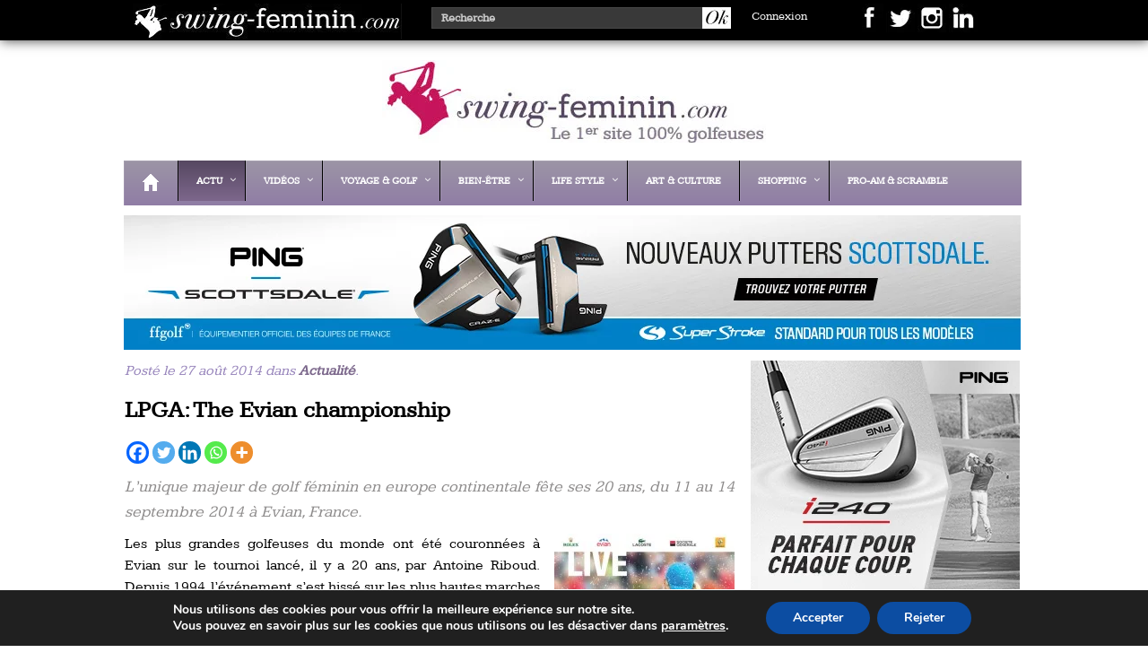

--- FILE ---
content_type: text/html; charset=UTF-8
request_url: https://swing-feminin.com/lpga-the-evian-championship/
body_size: 26215
content:
<!--
               _                   __               _       _                            
              (_)                 / _|             (_)     (_)                           
  _____      ___ _ __   __ _     | |_ ___ _ __ ___  _ _ __  _ _ __    ___ ___  _ __ ___  
 / __\ \ /\ / / | '_ \ / _` |____|  _/ _ \ '_ ` _ \| | '_ \| | '_ \  / __/ _ \| '_ ` _ \ 
 \__ \\ V  V /| | | | | (_| |____| ||  __/ | | | | | | | | | | | | || (_| (_) | | | | | |
 |___/ \_/\_/ |_|_| |_|\__, |    |_| \___|_| |_| |_|_|_| |_|_|_| |_(_)___\___/|_| |_| |_|
                        __/ |
                       |___/
   ____  ___ __  _ ___   __  __        _ _        ___  _            _     ___    _ _ _   _
  / __ \|_  )  \/ / _ \ |  \/  |___ __| (_)__ _  |   \(_)_ _ ___ __| |_  | __|__| (_) |_(_)___ _ _  ___
 / / _| \/ / () | \_, / | |\/| / -_) _` | / _` | | |) | | '_/ -_) _|  _| | _|/ _` | |  _| / _ \ ' \(_-<
 \ \__| /___\__/|_|/_/  |_|  |_\___\__,_|_\__,_| |___/|_|_| \___\__|\__| |___\__,_|_|\__|_\___/_||_/__/
  \____/

SF v2.4 © Nicolas Deseny / Media Direct Editions
-->
<!DOCTYPE html>
<html>
  <head lang="fr-FR">
    <meta charset="UTF-8">
	<meta name="robots" content="max-snippet:-1, max-image-preview:large, max-video-preview:-1"/>
	<meta name="HandheldFriendly" content="True">
	<meta name="apple-mobile-web-app-capable" content="yes">
	<meta name="apple-mobile-web-app-status-bar-style" content="black">
	<meta name="format-detection" content="telephone=no">
	<meta name="viewport" content="width=device-width, initial-scale=1.0, maximum-scale=1.0, user-scalable=0">
	
	<!-- Dynamic Title Tag Optimisé pour le moteur de recherche -->
    <title>LPGA: The Evian championship &#8226; Swing Féminin</title>
	
    <link rel="stylesheet" href="https://swing-feminin.com/wp-content/themes/swingfeminin/style.css" type="text/css">
	<link rel="stylesheet" href="https://swing-feminin.com/wp-content/themes/swingfeminin/css/jquery.jscrollpane.css" type="text/css">
	<link rel="pingback" href="https://swing-feminin.com/xmlrpc.php" />
	<link rel="icon" href="https://swing-feminin.com/favicon.ico" type="image/x-icon" />
	<link rel="shortcut icon" href="https://swing-feminin.com/favicon.ico" type="image/x-icon" /> 
	
	<script src="https://swing-feminin.com/wp-content/themes/swingfeminin/js/jquery.jscrollpane.min.js" defer></script>
	<script src="https://swing-feminin.com/wp-content/themes/swingfeminin/js/jquery.mousewheel.js" defer></script>
	<script src="https://swing-feminin.com/wp-content/themes/swingfeminin/js/ready.js" defer></script>
		
    <meta name='robots' content='index, follow, max-image-preview:large, max-snippet:-1, max-video-preview:-1' />
	<style>img:is([sizes="auto" i], [sizes^="auto," i]) { contain-intrinsic-size: 3000px 1500px }</style>
	<meta name="uri-translation" content="on" /><link rel="alternate" hreflang="fr" href="https://swing-feminin.com/lpga-the-evian-championship/" />
<link rel="alternate" hreflang="en" href="https://swing-feminin.com/en/lpga-the-evian-championship/" />

	<!-- This site is optimized with the Yoast SEO Premium plugin v26.0 (Yoast SEO v26.7) - https://yoast.com/wordpress/plugins/seo/ -->
	<title>LPGA: The Evian championship &#8226; Swing Féminin</title>
	<meta name="description" content="L’unique majeur de golf féminin en europe continentale fête ses 20 ans, du 11 au 14 septembre 2014 à Evian, France. Les plus grandes golfeuses du monde" />
	<link rel="canonical" href="https://swing-feminin.com/lpga-the-evian-championship/" />
	<meta property="og:locale" content="fr_FR" />
	<meta property="og:type" content="article" />
	<meta property="og:title" content="LPGA: The Evian championship" />
	<meta property="og:description" content="L’unique majeur de golf féminin en europe continentale fête ses 20 ans, du 11 au 14 septembre 2014 à Evian, France. Les plus grandes golfeuses du monde" />
	<meta property="og:url" content="https://swing-feminin.com/lpga-the-evian-championship/" />
	<meta property="og:site_name" content="Swing Féminin" />
	<meta property="article:publisher" content="https://www.facebook.com/SwingFem/?locale=fr_FR" />
	<meta property="article:published_time" content="2014-08-27T15:56:58+00:00" />
	<meta property="article:modified_time" content="2020-02-25T10:54:18+00:00" />
	<meta property="og:image" content="https://swing-feminin.com/wp-content/uploads/2014/05/20140514_Evian_Big.jpg" />
	<meta property="og:image:width" content="975" />
	<meta property="og:image:height" content="649" />
	<meta property="og:image:type" content="image/jpeg" />
	<meta name="author" content="Nicolas" />
	<meta name="twitter:card" content="summary_large_image" />
	<meta name="twitter:creator" content="@SwingFem" />
	<meta name="twitter:site" content="@SwingFem" />
	<meta name="twitter:label1" content="Écrit par" />
	<meta name="twitter:data1" content="Nicolas" />
	<meta name="twitter:label2" content="Durée de lecture estimée" />
	<meta name="twitter:data2" content="2 minutes" />
	<script type="application/ld+json" class="yoast-schema-graph">{"@context":"https://schema.org","@graph":[{"@type":"Article","@id":"https://swing-feminin.com/lpga-the-evian-championship/#article","isPartOf":{"@id":"https://swing-feminin.com/lpga-the-evian-championship/"},"author":{"name":"Nicolas","@id":"https://swing-feminin.com/#/schema/person/1a4b68b377b98a1a31bec407219bf3fa"},"headline":"LPGA: The Evian championship","datePublished":"2014-08-27T15:56:58+00:00","dateModified":"2020-02-25T10:54:18+00:00","mainEntityOfPage":{"@id":"https://swing-feminin.com/lpga-the-evian-championship/"},"wordCount":452,"commentCount":0,"publisher":{"@id":"https://swing-feminin.com/#organization"},"image":{"@id":"https://swing-feminin.com/lpga-the-evian-championship/#primaryimage"},"thumbnailUrl":"https://swing-feminin.com/wp-content/uploads/2014/05/20140514_Evian_Big.jpg","keywords":["Une"],"articleSection":["Actualité"],"inLanguage":"fr-FR","potentialAction":[{"@type":"CommentAction","name":"Comment","target":["https://swing-feminin.com/lpga-the-evian-championship/#respond"]}]},{"@type":"WebPage","@id":"https://swing-feminin.com/lpga-the-evian-championship/","url":"https://swing-feminin.com/lpga-the-evian-championship/","name":"LPGA: The Evian championship &#8226; Swing Féminin","isPartOf":{"@id":"https://swing-feminin.com/#website"},"primaryImageOfPage":{"@id":"https://swing-feminin.com/lpga-the-evian-championship/#primaryimage"},"image":{"@id":"https://swing-feminin.com/lpga-the-evian-championship/#primaryimage"},"thumbnailUrl":"https://swing-feminin.com/wp-content/uploads/2014/05/20140514_Evian_Big.jpg","datePublished":"2014-08-27T15:56:58+00:00","dateModified":"2020-02-25T10:54:18+00:00","description":"L’unique majeur de golf féminin en europe continentale fête ses 20 ans, du 11 au 14 septembre 2014 à Evian, France. Les plus grandes golfeuses du monde","breadcrumb":{"@id":"https://swing-feminin.com/lpga-the-evian-championship/#breadcrumb"},"inLanguage":"fr-FR","potentialAction":[{"@type":"ReadAction","target":["https://swing-feminin.com/lpga-the-evian-championship/"]}]},{"@type":"ImageObject","inLanguage":"fr-FR","@id":"https://swing-feminin.com/lpga-the-evian-championship/#primaryimage","url":"https://swing-feminin.com/wp-content/uploads/2014/05/20140514_Evian_Big.jpg","contentUrl":"https://swing-feminin.com/wp-content/uploads/2014/05/20140514_Evian_Big.jpg","width":975,"height":649},{"@type":"BreadcrumbList","@id":"https://swing-feminin.com/lpga-the-evian-championship/#breadcrumb","itemListElement":[{"@type":"ListItem","position":1,"name":"Accueil","item":"https://swing-feminin.com/"},{"@type":"ListItem","position":2,"name":"LPGA: The Evian championship"}]},{"@type":"WebSite","@id":"https://swing-feminin.com/#website","url":"https://swing-feminin.com/","name":"Swing Féminin","description":"le 1er site 100% golfeuses","publisher":{"@id":"https://swing-feminin.com/#organization"},"potentialAction":[{"@type":"SearchAction","target":{"@type":"EntryPoint","urlTemplate":"https://swing-feminin.com/?s={search_term_string}"},"query-input":{"@type":"PropertyValueSpecification","valueRequired":true,"valueName":"search_term_string"}}],"inLanguage":"fr-FR"},{"@type":"Organization","@id":"https://swing-feminin.com/#organization","name":"Media Direct Editions","url":"https://swing-feminin.com/","logo":{"@type":"ImageObject","inLanguage":"fr-FR","@id":"https://swing-feminin.com/#/schema/logo/image/","url":"https://swing-feminin.com/wp-content/uploads/2019/12/logoMDE.jpg","contentUrl":"https://swing-feminin.com/wp-content/uploads/2019/12/logoMDE.jpg","width":300,"height":300,"caption":"Media Direct Editions"},"image":{"@id":"https://swing-feminin.com/#/schema/logo/image/"},"sameAs":["https://www.facebook.com/SwingFem/?locale=fr_FR","https://x.com/SwingFem","https://www.instagram.com/swingfeminin/","https://www.linkedin.com/showcase/swing-feminin/","https://www.youtube.com/channel/UCX6G7Fi8vTtEV3F6Eh34KMQ"]},{"@type":"Person","@id":"https://swing-feminin.com/#/schema/person/1a4b68b377b98a1a31bec407219bf3fa","name":"Nicolas","image":{"@type":"ImageObject","inLanguage":"fr-FR","@id":"https://swing-feminin.com/#/schema/person/image/","url":"https://secure.gravatar.com/avatar/f72d8acc5f94e24b647c4cb78aec7a992b4e4560d12b79aab1b6faf44ca1f305?s=96&d=mm&r=g","contentUrl":"https://secure.gravatar.com/avatar/f72d8acc5f94e24b647c4cb78aec7a992b4e4560d12b79aab1b6faf44ca1f305?s=96&d=mm&r=g","caption":"Nicolas"},"sameAs":["https://swing-feminin.com"],"url":"https://swing-feminin.com/author/swingfem/"}]}</script>
	<!-- / Yoast SEO Premium plugin. -->


<link rel='dns-prefetch' href='//www.googletagmanager.com' />
<link rel='dns-prefetch' href='//maps.googleapis.com' />
<link rel="alternate" type="application/rss+xml" title="Swing Féminin &raquo; LPGA: The Evian championship Flux des commentaires" href="https://swing-feminin.com/lpga-the-evian-championship/feed/" />
<script type="text/javascript">
/* <![CDATA[ */
window._wpemojiSettings = {"baseUrl":"https:\/\/s.w.org\/images\/core\/emoji\/16.0.1\/72x72\/","ext":".png","svgUrl":"https:\/\/s.w.org\/images\/core\/emoji\/16.0.1\/svg\/","svgExt":".svg","source":{"concatemoji":"https:\/\/swing-feminin.com\/wp-includes\/js\/wp-emoji-release.min.js?ver=6.8.3"}};
/*! This file is auto-generated */
!function(s,n){var o,i,e;function c(e){try{var t={supportTests:e,timestamp:(new Date).valueOf()};sessionStorage.setItem(o,JSON.stringify(t))}catch(e){}}function p(e,t,n){e.clearRect(0,0,e.canvas.width,e.canvas.height),e.fillText(t,0,0);var t=new Uint32Array(e.getImageData(0,0,e.canvas.width,e.canvas.height).data),a=(e.clearRect(0,0,e.canvas.width,e.canvas.height),e.fillText(n,0,0),new Uint32Array(e.getImageData(0,0,e.canvas.width,e.canvas.height).data));return t.every(function(e,t){return e===a[t]})}function u(e,t){e.clearRect(0,0,e.canvas.width,e.canvas.height),e.fillText(t,0,0);for(var n=e.getImageData(16,16,1,1),a=0;a<n.data.length;a++)if(0!==n.data[a])return!1;return!0}function f(e,t,n,a){switch(t){case"flag":return n(e,"\ud83c\udff3\ufe0f\u200d\u26a7\ufe0f","\ud83c\udff3\ufe0f\u200b\u26a7\ufe0f")?!1:!n(e,"\ud83c\udde8\ud83c\uddf6","\ud83c\udde8\u200b\ud83c\uddf6")&&!n(e,"\ud83c\udff4\udb40\udc67\udb40\udc62\udb40\udc65\udb40\udc6e\udb40\udc67\udb40\udc7f","\ud83c\udff4\u200b\udb40\udc67\u200b\udb40\udc62\u200b\udb40\udc65\u200b\udb40\udc6e\u200b\udb40\udc67\u200b\udb40\udc7f");case"emoji":return!a(e,"\ud83e\udedf")}return!1}function g(e,t,n,a){var r="undefined"!=typeof WorkerGlobalScope&&self instanceof WorkerGlobalScope?new OffscreenCanvas(300,150):s.createElement("canvas"),o=r.getContext("2d",{willReadFrequently:!0}),i=(o.textBaseline="top",o.font="600 32px Arial",{});return e.forEach(function(e){i[e]=t(o,e,n,a)}),i}function t(e){var t=s.createElement("script");t.src=e,t.defer=!0,s.head.appendChild(t)}"undefined"!=typeof Promise&&(o="wpEmojiSettingsSupports",i=["flag","emoji"],n.supports={everything:!0,everythingExceptFlag:!0},e=new Promise(function(e){s.addEventListener("DOMContentLoaded",e,{once:!0})}),new Promise(function(t){var n=function(){try{var e=JSON.parse(sessionStorage.getItem(o));if("object"==typeof e&&"number"==typeof e.timestamp&&(new Date).valueOf()<e.timestamp+604800&&"object"==typeof e.supportTests)return e.supportTests}catch(e){}return null}();if(!n){if("undefined"!=typeof Worker&&"undefined"!=typeof OffscreenCanvas&&"undefined"!=typeof URL&&URL.createObjectURL&&"undefined"!=typeof Blob)try{var e="postMessage("+g.toString()+"("+[JSON.stringify(i),f.toString(),p.toString(),u.toString()].join(",")+"));",a=new Blob([e],{type:"text/javascript"}),r=new Worker(URL.createObjectURL(a),{name:"wpTestEmojiSupports"});return void(r.onmessage=function(e){c(n=e.data),r.terminate(),t(n)})}catch(e){}c(n=g(i,f,p,u))}t(n)}).then(function(e){for(var t in e)n.supports[t]=e[t],n.supports.everything=n.supports.everything&&n.supports[t],"flag"!==t&&(n.supports.everythingExceptFlag=n.supports.everythingExceptFlag&&n.supports[t]);n.supports.everythingExceptFlag=n.supports.everythingExceptFlag&&!n.supports.flag,n.DOMReady=!1,n.readyCallback=function(){n.DOMReady=!0}}).then(function(){return e}).then(function(){var e;n.supports.everything||(n.readyCallback(),(e=n.source||{}).concatemoji?t(e.concatemoji):e.wpemoji&&e.twemoji&&(t(e.twemoji),t(e.wpemoji)))}))}((window,document),window._wpemojiSettings);
/* ]]> */
</script>
<!-- swing-feminin.com is managing ads with Advanced Ads 2.0.16 – https://wpadvancedads.com/ --><script id="swing-ready">
			window.advanced_ads_ready=function(e,a){a=a||"complete";var d=function(e){return"interactive"===a?"loading"!==e:"complete"===e};d(document.readyState)?e():document.addEventListener("readystatechange",(function(a){d(a.target.readyState)&&e()}),{once:"interactive"===a})},window.advanced_ads_ready_queue=window.advanced_ads_ready_queue||[];		</script>
		<link rel='stylesheet' id='dashicons-css' href='https://swing-feminin.com/wp-includes/css/dashicons.min.css?ver=6.8.3' type='text/css' media='all' />
<link rel='stylesheet' id='post-views-counter-frontend-css' href='https://swing-feminin.com/wp-content/plugins/post-views-counter/css/frontend.css?ver=1.7.0' type='text/css' media='all' />
<style id='wp-emoji-styles-inline-css' type='text/css'>

	img.wp-smiley, img.emoji {
		display: inline !important;
		border: none !important;
		box-shadow: none !important;
		height: 1em !important;
		width: 1em !important;
		margin: 0 0.07em !important;
		vertical-align: -0.1em !important;
		background: none !important;
		padding: 0 !important;
	}
</style>
<link rel='stylesheet' id='wp-block-library-css' href='https://swing-feminin.com/wp-includes/css/dist/block-library/style.min.css?ver=6.8.3' type='text/css' media='all' />
<style id='classic-theme-styles-inline-css' type='text/css'>
/*! This file is auto-generated */
.wp-block-button__link{color:#fff;background-color:#32373c;border-radius:9999px;box-shadow:none;text-decoration:none;padding:calc(.667em + 2px) calc(1.333em + 2px);font-size:1.125em}.wp-block-file__button{background:#32373c;color:#fff;text-decoration:none}
</style>
<style id='global-styles-inline-css' type='text/css'>
:root{--wp--preset--aspect-ratio--square: 1;--wp--preset--aspect-ratio--4-3: 4/3;--wp--preset--aspect-ratio--3-4: 3/4;--wp--preset--aspect-ratio--3-2: 3/2;--wp--preset--aspect-ratio--2-3: 2/3;--wp--preset--aspect-ratio--16-9: 16/9;--wp--preset--aspect-ratio--9-16: 9/16;--wp--preset--color--black: #000000;--wp--preset--color--cyan-bluish-gray: #abb8c3;--wp--preset--color--white: #ffffff;--wp--preset--color--pale-pink: #f78da7;--wp--preset--color--vivid-red: #cf2e2e;--wp--preset--color--luminous-vivid-orange: #ff6900;--wp--preset--color--luminous-vivid-amber: #fcb900;--wp--preset--color--light-green-cyan: #7bdcb5;--wp--preset--color--vivid-green-cyan: #00d084;--wp--preset--color--pale-cyan-blue: #8ed1fc;--wp--preset--color--vivid-cyan-blue: #0693e3;--wp--preset--color--vivid-purple: #9b51e0;--wp--preset--gradient--vivid-cyan-blue-to-vivid-purple: linear-gradient(135deg,rgba(6,147,227,1) 0%,rgb(155,81,224) 100%);--wp--preset--gradient--light-green-cyan-to-vivid-green-cyan: linear-gradient(135deg,rgb(122,220,180) 0%,rgb(0,208,130) 100%);--wp--preset--gradient--luminous-vivid-amber-to-luminous-vivid-orange: linear-gradient(135deg,rgba(252,185,0,1) 0%,rgba(255,105,0,1) 100%);--wp--preset--gradient--luminous-vivid-orange-to-vivid-red: linear-gradient(135deg,rgba(255,105,0,1) 0%,rgb(207,46,46) 100%);--wp--preset--gradient--very-light-gray-to-cyan-bluish-gray: linear-gradient(135deg,rgb(238,238,238) 0%,rgb(169,184,195) 100%);--wp--preset--gradient--cool-to-warm-spectrum: linear-gradient(135deg,rgb(74,234,220) 0%,rgb(151,120,209) 20%,rgb(207,42,186) 40%,rgb(238,44,130) 60%,rgb(251,105,98) 80%,rgb(254,248,76) 100%);--wp--preset--gradient--blush-light-purple: linear-gradient(135deg,rgb(255,206,236) 0%,rgb(152,150,240) 100%);--wp--preset--gradient--blush-bordeaux: linear-gradient(135deg,rgb(254,205,165) 0%,rgb(254,45,45) 50%,rgb(107,0,62) 100%);--wp--preset--gradient--luminous-dusk: linear-gradient(135deg,rgb(255,203,112) 0%,rgb(199,81,192) 50%,rgb(65,88,208) 100%);--wp--preset--gradient--pale-ocean: linear-gradient(135deg,rgb(255,245,203) 0%,rgb(182,227,212) 50%,rgb(51,167,181) 100%);--wp--preset--gradient--electric-grass: linear-gradient(135deg,rgb(202,248,128) 0%,rgb(113,206,126) 100%);--wp--preset--gradient--midnight: linear-gradient(135deg,rgb(2,3,129) 0%,rgb(40,116,252) 100%);--wp--preset--font-size--small: 13px;--wp--preset--font-size--medium: 20px;--wp--preset--font-size--large: 36px;--wp--preset--font-size--x-large: 42px;--wp--preset--spacing--20: 0.44rem;--wp--preset--spacing--30: 0.67rem;--wp--preset--spacing--40: 1rem;--wp--preset--spacing--50: 1.5rem;--wp--preset--spacing--60: 2.25rem;--wp--preset--spacing--70: 3.38rem;--wp--preset--spacing--80: 5.06rem;--wp--preset--shadow--natural: 6px 6px 9px rgba(0, 0, 0, 0.2);--wp--preset--shadow--deep: 12px 12px 50px rgba(0, 0, 0, 0.4);--wp--preset--shadow--sharp: 6px 6px 0px rgba(0, 0, 0, 0.2);--wp--preset--shadow--outlined: 6px 6px 0px -3px rgba(255, 255, 255, 1), 6px 6px rgba(0, 0, 0, 1);--wp--preset--shadow--crisp: 6px 6px 0px rgba(0, 0, 0, 1);}:where(.is-layout-flex){gap: 0.5em;}:where(.is-layout-grid){gap: 0.5em;}body .is-layout-flex{display: flex;}.is-layout-flex{flex-wrap: wrap;align-items: center;}.is-layout-flex > :is(*, div){margin: 0;}body .is-layout-grid{display: grid;}.is-layout-grid > :is(*, div){margin: 0;}:where(.wp-block-columns.is-layout-flex){gap: 2em;}:where(.wp-block-columns.is-layout-grid){gap: 2em;}:where(.wp-block-post-template.is-layout-flex){gap: 1.25em;}:where(.wp-block-post-template.is-layout-grid){gap: 1.25em;}.has-black-color{color: var(--wp--preset--color--black) !important;}.has-cyan-bluish-gray-color{color: var(--wp--preset--color--cyan-bluish-gray) !important;}.has-white-color{color: var(--wp--preset--color--white) !important;}.has-pale-pink-color{color: var(--wp--preset--color--pale-pink) !important;}.has-vivid-red-color{color: var(--wp--preset--color--vivid-red) !important;}.has-luminous-vivid-orange-color{color: var(--wp--preset--color--luminous-vivid-orange) !important;}.has-luminous-vivid-amber-color{color: var(--wp--preset--color--luminous-vivid-amber) !important;}.has-light-green-cyan-color{color: var(--wp--preset--color--light-green-cyan) !important;}.has-vivid-green-cyan-color{color: var(--wp--preset--color--vivid-green-cyan) !important;}.has-pale-cyan-blue-color{color: var(--wp--preset--color--pale-cyan-blue) !important;}.has-vivid-cyan-blue-color{color: var(--wp--preset--color--vivid-cyan-blue) !important;}.has-vivid-purple-color{color: var(--wp--preset--color--vivid-purple) !important;}.has-black-background-color{background-color: var(--wp--preset--color--black) !important;}.has-cyan-bluish-gray-background-color{background-color: var(--wp--preset--color--cyan-bluish-gray) !important;}.has-white-background-color{background-color: var(--wp--preset--color--white) !important;}.has-pale-pink-background-color{background-color: var(--wp--preset--color--pale-pink) !important;}.has-vivid-red-background-color{background-color: var(--wp--preset--color--vivid-red) !important;}.has-luminous-vivid-orange-background-color{background-color: var(--wp--preset--color--luminous-vivid-orange) !important;}.has-luminous-vivid-amber-background-color{background-color: var(--wp--preset--color--luminous-vivid-amber) !important;}.has-light-green-cyan-background-color{background-color: var(--wp--preset--color--light-green-cyan) !important;}.has-vivid-green-cyan-background-color{background-color: var(--wp--preset--color--vivid-green-cyan) !important;}.has-pale-cyan-blue-background-color{background-color: var(--wp--preset--color--pale-cyan-blue) !important;}.has-vivid-cyan-blue-background-color{background-color: var(--wp--preset--color--vivid-cyan-blue) !important;}.has-vivid-purple-background-color{background-color: var(--wp--preset--color--vivid-purple) !important;}.has-black-border-color{border-color: var(--wp--preset--color--black) !important;}.has-cyan-bluish-gray-border-color{border-color: var(--wp--preset--color--cyan-bluish-gray) !important;}.has-white-border-color{border-color: var(--wp--preset--color--white) !important;}.has-pale-pink-border-color{border-color: var(--wp--preset--color--pale-pink) !important;}.has-vivid-red-border-color{border-color: var(--wp--preset--color--vivid-red) !important;}.has-luminous-vivid-orange-border-color{border-color: var(--wp--preset--color--luminous-vivid-orange) !important;}.has-luminous-vivid-amber-border-color{border-color: var(--wp--preset--color--luminous-vivid-amber) !important;}.has-light-green-cyan-border-color{border-color: var(--wp--preset--color--light-green-cyan) !important;}.has-vivid-green-cyan-border-color{border-color: var(--wp--preset--color--vivid-green-cyan) !important;}.has-pale-cyan-blue-border-color{border-color: var(--wp--preset--color--pale-cyan-blue) !important;}.has-vivid-cyan-blue-border-color{border-color: var(--wp--preset--color--vivid-cyan-blue) !important;}.has-vivid-purple-border-color{border-color: var(--wp--preset--color--vivid-purple) !important;}.has-vivid-cyan-blue-to-vivid-purple-gradient-background{background: var(--wp--preset--gradient--vivid-cyan-blue-to-vivid-purple) !important;}.has-light-green-cyan-to-vivid-green-cyan-gradient-background{background: var(--wp--preset--gradient--light-green-cyan-to-vivid-green-cyan) !important;}.has-luminous-vivid-amber-to-luminous-vivid-orange-gradient-background{background: var(--wp--preset--gradient--luminous-vivid-amber-to-luminous-vivid-orange) !important;}.has-luminous-vivid-orange-to-vivid-red-gradient-background{background: var(--wp--preset--gradient--luminous-vivid-orange-to-vivid-red) !important;}.has-very-light-gray-to-cyan-bluish-gray-gradient-background{background: var(--wp--preset--gradient--very-light-gray-to-cyan-bluish-gray) !important;}.has-cool-to-warm-spectrum-gradient-background{background: var(--wp--preset--gradient--cool-to-warm-spectrum) !important;}.has-blush-light-purple-gradient-background{background: var(--wp--preset--gradient--blush-light-purple) !important;}.has-blush-bordeaux-gradient-background{background: var(--wp--preset--gradient--blush-bordeaux) !important;}.has-luminous-dusk-gradient-background{background: var(--wp--preset--gradient--luminous-dusk) !important;}.has-pale-ocean-gradient-background{background: var(--wp--preset--gradient--pale-ocean) !important;}.has-electric-grass-gradient-background{background: var(--wp--preset--gradient--electric-grass) !important;}.has-midnight-gradient-background{background: var(--wp--preset--gradient--midnight) !important;}.has-small-font-size{font-size: var(--wp--preset--font-size--small) !important;}.has-medium-font-size{font-size: var(--wp--preset--font-size--medium) !important;}.has-large-font-size{font-size: var(--wp--preset--font-size--large) !important;}.has-x-large-font-size{font-size: var(--wp--preset--font-size--x-large) !important;}
:where(.wp-block-post-template.is-layout-flex){gap: 1.25em;}:where(.wp-block-post-template.is-layout-grid){gap: 1.25em;}
:where(.wp-block-columns.is-layout-flex){gap: 2em;}:where(.wp-block-columns.is-layout-grid){gap: 2em;}
:root :where(.wp-block-pullquote){font-size: 1.5em;line-height: 1.6;}
</style>
<link rel='stylesheet' id='contact-form-7-css' href='https://swing-feminin.com/wp-content/plugins/contact-form-7/includes/css/styles.css?ver=6.1.4' type='text/css' media='all' />
<link rel='stylesheet' id='responsive-lightbox-magnific-css' href='https://swing-feminin.com/wp-content/plugins/responsive-lightbox/assets/magnific/magnific-popup.min.css?ver=1.2.0' type='text/css' media='all' />
<link rel='stylesheet' id='wp-members-css' href='https://swing-feminin.com/wp-content/plugins/wp-members/assets/css/forms/generic-no-float.min.css?ver=3.5.5.1' type='text/css' media='all' />
<link rel='stylesheet' id='heateor_sss_frontend_css-css' href='https://swing-feminin.com/wp-content/plugins/sassy-social-share/public/css/sassy-social-share-public.css?ver=3.3.79' type='text/css' media='all' />
<style id='heateor_sss_frontend_css-inline-css' type='text/css'>
.heateor_sss_button_instagram span.heateor_sss_svg,a.heateor_sss_instagram span.heateor_sss_svg{background:radial-gradient(circle at 30% 107%,#fdf497 0,#fdf497 5%,#fd5949 45%,#d6249f 60%,#285aeb 90%)}.heateor_sss_horizontal_sharing .heateor_sss_svg,.heateor_sss_standard_follow_icons_container .heateor_sss_svg{color:#fff;border-width:0px;border-style:solid;border-color:transparent}.heateor_sss_horizontal_sharing .heateorSssTCBackground{color:#666}.heateor_sss_horizontal_sharing span.heateor_sss_svg:hover,.heateor_sss_standard_follow_icons_container span.heateor_sss_svg:hover{border-color:transparent;}.heateor_sss_vertical_sharing span.heateor_sss_svg,.heateor_sss_floating_follow_icons_container span.heateor_sss_svg{color:#fff;border-width:0px;border-style:solid;border-color:transparent;}.heateor_sss_vertical_sharing .heateorSssTCBackground{color:#666;}.heateor_sss_vertical_sharing span.heateor_sss_svg:hover,.heateor_sss_floating_follow_icons_container span.heateor_sss_svg:hover{border-color:transparent;}@media screen and (max-width:783px) {.heateor_sss_vertical_sharing{display:none!important}}
</style>
<link rel='stylesheet' id='ubermenu-css' href='https://swing-feminin.com/wp-content/plugins/ubermenu/pro/assets/css/ubermenu.min.css?ver=3.2.0.2' type='text/css' media='all' />
<link rel='stylesheet' id='ubermenu-black-white-2-css' href='https://swing-feminin.com/wp-content/plugins/ubermenu/assets/css/skins/blackwhite2.css?ver=6.8.3' type='text/css' media='all' />
<link rel='stylesheet' id='ubermenu-font-awesome-css' href='https://swing-feminin.com/wp-content/plugins/ubermenu/assets/css/fontawesome/css/font-awesome.min.css?ver=4.3' type='text/css' media='all' />
<link rel='stylesheet' id='moove_gdpr_frontend-css' href='https://swing-feminin.com/wp-content/plugins/gdpr-cookie-compliance/dist/styles/gdpr-main.css?ver=5.0.9' type='text/css' media='all' />
<style id='moove_gdpr_frontend-inline-css' type='text/css'>
#moove_gdpr_cookie_modal,#moove_gdpr_cookie_info_bar,.gdpr_cookie_settings_shortcode_content{font-family:&#039;Nunito&#039;,sans-serif}#moove_gdpr_save_popup_settings_button{background-color:#373737;color:#fff}#moove_gdpr_save_popup_settings_button:hover{background-color:#000}#moove_gdpr_cookie_info_bar .moove-gdpr-info-bar-container .moove-gdpr-info-bar-content a.mgbutton,#moove_gdpr_cookie_info_bar .moove-gdpr-info-bar-container .moove-gdpr-info-bar-content button.mgbutton{background-color:#0C4DA2}#moove_gdpr_cookie_modal .moove-gdpr-modal-content .moove-gdpr-modal-footer-content .moove-gdpr-button-holder a.mgbutton,#moove_gdpr_cookie_modal .moove-gdpr-modal-content .moove-gdpr-modal-footer-content .moove-gdpr-button-holder button.mgbutton,.gdpr_cookie_settings_shortcode_content .gdpr-shr-button.button-green{background-color:#0C4DA2;border-color:#0C4DA2}#moove_gdpr_cookie_modal .moove-gdpr-modal-content .moove-gdpr-modal-footer-content .moove-gdpr-button-holder a.mgbutton:hover,#moove_gdpr_cookie_modal .moove-gdpr-modal-content .moove-gdpr-modal-footer-content .moove-gdpr-button-holder button.mgbutton:hover,.gdpr_cookie_settings_shortcode_content .gdpr-shr-button.button-green:hover{background-color:#fff;color:#0C4DA2}#moove_gdpr_cookie_modal .moove-gdpr-modal-content .moove-gdpr-modal-close i,#moove_gdpr_cookie_modal .moove-gdpr-modal-content .moove-gdpr-modal-close span.gdpr-icon{background-color:#0C4DA2;border:1px solid #0C4DA2}#moove_gdpr_cookie_info_bar span.moove-gdpr-infobar-allow-all.focus-g,#moove_gdpr_cookie_info_bar span.moove-gdpr-infobar-allow-all:focus,#moove_gdpr_cookie_info_bar button.moove-gdpr-infobar-allow-all.focus-g,#moove_gdpr_cookie_info_bar button.moove-gdpr-infobar-allow-all:focus,#moove_gdpr_cookie_info_bar span.moove-gdpr-infobar-reject-btn.focus-g,#moove_gdpr_cookie_info_bar span.moove-gdpr-infobar-reject-btn:focus,#moove_gdpr_cookie_info_bar button.moove-gdpr-infobar-reject-btn.focus-g,#moove_gdpr_cookie_info_bar button.moove-gdpr-infobar-reject-btn:focus,#moove_gdpr_cookie_info_bar span.change-settings-button.focus-g,#moove_gdpr_cookie_info_bar span.change-settings-button:focus,#moove_gdpr_cookie_info_bar button.change-settings-button.focus-g,#moove_gdpr_cookie_info_bar button.change-settings-button:focus{-webkit-box-shadow:0 0 1px 3px #0C4DA2;-moz-box-shadow:0 0 1px 3px #0C4DA2;box-shadow:0 0 1px 3px #0C4DA2}#moove_gdpr_cookie_modal .moove-gdpr-modal-content .moove-gdpr-modal-close i:hover,#moove_gdpr_cookie_modal .moove-gdpr-modal-content .moove-gdpr-modal-close span.gdpr-icon:hover,#moove_gdpr_cookie_info_bar span[data-href]>u.change-settings-button{color:#0C4DA2}#moove_gdpr_cookie_modal .moove-gdpr-modal-content .moove-gdpr-modal-left-content #moove-gdpr-menu li.menu-item-selected a span.gdpr-icon,#moove_gdpr_cookie_modal .moove-gdpr-modal-content .moove-gdpr-modal-left-content #moove-gdpr-menu li.menu-item-selected button span.gdpr-icon{color:inherit}#moove_gdpr_cookie_modal .moove-gdpr-modal-content .moove-gdpr-modal-left-content #moove-gdpr-menu li a span.gdpr-icon,#moove_gdpr_cookie_modal .moove-gdpr-modal-content .moove-gdpr-modal-left-content #moove-gdpr-menu li button span.gdpr-icon{color:inherit}#moove_gdpr_cookie_modal .gdpr-acc-link{line-height:0;font-size:0;color:transparent;position:absolute}#moove_gdpr_cookie_modal .moove-gdpr-modal-content .moove-gdpr-modal-close:hover i,#moove_gdpr_cookie_modal .moove-gdpr-modal-content .moove-gdpr-modal-left-content #moove-gdpr-menu li a,#moove_gdpr_cookie_modal .moove-gdpr-modal-content .moove-gdpr-modal-left-content #moove-gdpr-menu li button,#moove_gdpr_cookie_modal .moove-gdpr-modal-content .moove-gdpr-modal-left-content #moove-gdpr-menu li button i,#moove_gdpr_cookie_modal .moove-gdpr-modal-content .moove-gdpr-modal-left-content #moove-gdpr-menu li a i,#moove_gdpr_cookie_modal .moove-gdpr-modal-content .moove-gdpr-tab-main .moove-gdpr-tab-main-content a:hover,#moove_gdpr_cookie_info_bar.moove-gdpr-dark-scheme .moove-gdpr-info-bar-container .moove-gdpr-info-bar-content a.mgbutton:hover,#moove_gdpr_cookie_info_bar.moove-gdpr-dark-scheme .moove-gdpr-info-bar-container .moove-gdpr-info-bar-content button.mgbutton:hover,#moove_gdpr_cookie_info_bar.moove-gdpr-dark-scheme .moove-gdpr-info-bar-container .moove-gdpr-info-bar-content a:hover,#moove_gdpr_cookie_info_bar.moove-gdpr-dark-scheme .moove-gdpr-info-bar-container .moove-gdpr-info-bar-content button:hover,#moove_gdpr_cookie_info_bar.moove-gdpr-dark-scheme .moove-gdpr-info-bar-container .moove-gdpr-info-bar-content span.change-settings-button:hover,#moove_gdpr_cookie_info_bar.moove-gdpr-dark-scheme .moove-gdpr-info-bar-container .moove-gdpr-info-bar-content button.change-settings-button:hover,#moove_gdpr_cookie_info_bar.moove-gdpr-dark-scheme .moove-gdpr-info-bar-container .moove-gdpr-info-bar-content u.change-settings-button:hover,#moove_gdpr_cookie_info_bar span[data-href]>u.change-settings-button,#moove_gdpr_cookie_info_bar.moove-gdpr-dark-scheme .moove-gdpr-info-bar-container .moove-gdpr-info-bar-content a.mgbutton.focus-g,#moove_gdpr_cookie_info_bar.moove-gdpr-dark-scheme .moove-gdpr-info-bar-container .moove-gdpr-info-bar-content button.mgbutton.focus-g,#moove_gdpr_cookie_info_bar.moove-gdpr-dark-scheme .moove-gdpr-info-bar-container .moove-gdpr-info-bar-content a.focus-g,#moove_gdpr_cookie_info_bar.moove-gdpr-dark-scheme .moove-gdpr-info-bar-container .moove-gdpr-info-bar-content button.focus-g,#moove_gdpr_cookie_info_bar.moove-gdpr-dark-scheme .moove-gdpr-info-bar-container .moove-gdpr-info-bar-content a.mgbutton:focus,#moove_gdpr_cookie_info_bar.moove-gdpr-dark-scheme .moove-gdpr-info-bar-container .moove-gdpr-info-bar-content button.mgbutton:focus,#moove_gdpr_cookie_info_bar.moove-gdpr-dark-scheme .moove-gdpr-info-bar-container .moove-gdpr-info-bar-content a:focus,#moove_gdpr_cookie_info_bar.moove-gdpr-dark-scheme .moove-gdpr-info-bar-container .moove-gdpr-info-bar-content button:focus,#moove_gdpr_cookie_info_bar.moove-gdpr-dark-scheme .moove-gdpr-info-bar-container .moove-gdpr-info-bar-content span.change-settings-button.focus-g,span.change-settings-button:focus,button.change-settings-button.focus-g,button.change-settings-button:focus,#moove_gdpr_cookie_info_bar.moove-gdpr-dark-scheme .moove-gdpr-info-bar-container .moove-gdpr-info-bar-content u.change-settings-button.focus-g,#moove_gdpr_cookie_info_bar.moove-gdpr-dark-scheme .moove-gdpr-info-bar-container .moove-gdpr-info-bar-content u.change-settings-button:focus{color:#0C4DA2}#moove_gdpr_cookie_modal .moove-gdpr-branding.focus-g span,#moove_gdpr_cookie_modal .moove-gdpr-modal-content .moove-gdpr-tab-main a.focus-g,#moove_gdpr_cookie_modal .moove-gdpr-modal-content .moove-gdpr-tab-main .gdpr-cd-details-toggle.focus-g{color:#0C4DA2}#moove_gdpr_cookie_modal.gdpr_lightbox-hide{display:none}
</style>
<script type="text/javascript" src="https://swing-feminin.com/wp-includes/js/jquery/jquery.min.js?ver=3.7.1" id="jquery-core-js"></script>
<script type="text/javascript" src="https://swing-feminin.com/wp-includes/js/jquery/jquery-migrate.min.js?ver=3.4.1" id="jquery-migrate-js"></script>
<script type="text/javascript" id="post-views-counter-frontend-js-before">
/* <![CDATA[ */
var pvcArgsFrontend = {"mode":"rest_api","postID":5403,"requestURL":"https:\/\/swing-feminin.com\/wp-json\/post-views-counter\/view-post\/5403","nonce":"639926dc1b","dataStorage":"cookies","multisite":false,"path":"\/","domain":"swing-feminin.com"};
/* ]]> */
</script>
<script type="text/javascript" src="https://swing-feminin.com/wp-content/plugins/post-views-counter/js/frontend.js?ver=1.7.0" id="post-views-counter-frontend-js"></script>
<script type="text/javascript" src="https://swing-feminin.com/wp-content/plugins/responsive-lightbox/assets/magnific/jquery.magnific-popup.min.js?ver=1.2.0" id="responsive-lightbox-magnific-js"></script>
<script type="text/javascript" src="https://swing-feminin.com/wp-includes/js/underscore.min.js?ver=1.13.7" id="underscore-js"></script>
<script type="text/javascript" src="https://swing-feminin.com/wp-content/plugins/responsive-lightbox/assets/infinitescroll/infinite-scroll.pkgd.min.js?ver=4.0.1" id="responsive-lightbox-infinite-scroll-js"></script>
<script type="text/javascript" src="https://swing-feminin.com/wp-content/plugins/responsive-lightbox/assets/dompurify/purify.min.js?ver=3.3.1" id="dompurify-js"></script>
<script type="text/javascript" id="responsive-lightbox-sanitizer-js-before">
/* <![CDATA[ */
window.RLG = window.RLG || {}; window.RLG.sanitizeAllowedHosts = ["youtube.com","www.youtube.com","youtu.be","vimeo.com","player.vimeo.com"];
/* ]]> */
</script>
<script type="text/javascript" src="https://swing-feminin.com/wp-content/plugins/responsive-lightbox/js/sanitizer.js?ver=2.6.1" id="responsive-lightbox-sanitizer-js"></script>
<script type="text/javascript" id="responsive-lightbox-js-before">
/* <![CDATA[ */
var rlArgs = {"script":"magnific","selector":"lightbox","customEvents":"","activeGalleries":true,"disableOn":0,"midClick":true,"preloader":true,"closeOnContentClick":true,"closeOnBgClick":true,"closeBtnInside":true,"showCloseBtn":true,"enableEscapeKey":true,"alignTop":false,"fixedContentPos":"auto","fixedBgPos":"auto","autoFocusLast":true,"woocommerce_gallery":false,"ajaxurl":"https:\/\/swing-feminin.com\/wp-admin\/admin-ajax.php","nonce":"c47dca05f7","preview":false,"postId":5403,"scriptExtension":false};
/* ]]> */
</script>
<script type="text/javascript" src="https://swing-feminin.com/wp-content/plugins/responsive-lightbox/js/front.js?ver=2.6.1" id="responsive-lightbox-js"></script>
<script type="text/javascript" id="advanced-ads-advanced-js-js-extra">
/* <![CDATA[ */
var advads_options = {"blog_id":"1","privacy":{"enabled":false,"state":"not_needed"}};
/* ]]> */
</script>
<script type="text/javascript" src="https://swing-feminin.com/wp-content/plugins/advanced-ads/public/assets/js/advanced.min.js?ver=2.0.16" id="advanced-ads-advanced-js-js"></script>

<!-- Extrait de code de la balise Google (gtag.js) ajouté par Site Kit -->
<!-- Extrait Google Analytics ajouté par Site Kit -->
<script type="text/javascript" src="https://www.googletagmanager.com/gtag/js?id=GT-K5QZZZW" id="google_gtagjs-js" async></script>
<script type="text/javascript" id="google_gtagjs-js-after">
/* <![CDATA[ */
window.dataLayer = window.dataLayer || [];function gtag(){dataLayer.push(arguments);}
gtag("set","linker",{"domains":["swing-feminin.com"]});
gtag("js", new Date());
gtag("set", "developer_id.dZTNiMT", true);
gtag("config", "GT-K5QZZZW");
/* ]]> */
</script>
<link rel="https://api.w.org/" href="https://swing-feminin.com/wp-json/" /><link rel="alternate" title="JSON" type="application/json" href="https://swing-feminin.com/wp-json/wp/v2/posts/5403" /><link rel="EditURI" type="application/rsd+xml" title="RSD" href="https://swing-feminin.com/xmlrpc.php?rsd" />
<meta name="generator" content="WordPress 6.8.3" />
<link rel='shortlink' href='https://swing-feminin.com/?p=5403' />
<link rel="alternate" title="oEmbed (JSON)" type="application/json+oembed" href="https://swing-feminin.com/wp-json/oembed/1.0/embed?url=https%3A%2F%2Fswing-feminin.com%2Flpga-the-evian-championship%2F" />
<link rel="alternate" title="oEmbed (XML)" type="text/xml+oembed" href="https://swing-feminin.com/wp-json/oembed/1.0/embed?url=https%3A%2F%2Fswing-feminin.com%2Flpga-the-evian-championship%2F&#038;format=xml" />
<meta name="generator" content="Site Kit by Google 1.170.0" /><style id="ubermenu-custom-generated-css">
/** UberMenu Custom Menu Styles (Customizer) **/
/* main */
.ubermenu-main { max-width:1003px; background-color:#9c95a5; background:-webkit-gradient(linear,left top,left bottom,from(#9c95a5),to(#907da5)); background:-webkit-linear-gradient(top,#9c95a5,#907da5); background:-moz-linear-gradient(top,#9c95a5,#907da5); background:-ms-linear-gradient(top,#9c95a5,#907da5); background:-o-linear-gradient(top,#9c95a5,#907da5); background:linear-gradient(top,#9c95a5,#907da5); border:1px solid #ffffff; }
.ubermenu-main .ubermenu-item.ubermenu-active .ubermenu-submenu-drop.ubermenu-submenu-type-mega { overflow:visible; }
.ubermenu-main .ubermenu-item-layout-image_left > .ubermenu-target-text { padding-left:220px; }
.ubermenu-main .ubermenu-item-layout-image_right > .ubermenu-target-text { padding-right:220px; }
.ubermenu-main .ubermenu-item-level-0 > .ubermenu-target { font-size:11px; color:#ffffff; }
.ubermenu-main .ubermenu-item-level-0.ubermenu-current-menu-item > .ubermenu-target, .ubermenu-main .ubermenu-item-level-0.ubermenu-current-menu-parent > .ubermenu-target, .ubermenu-main .ubermenu-item-level-0.ubermenu-current-menu-ancestor > .ubermenu-target { background-color:#564861; background:-webkit-gradient(linear,left top,left bottom,from(#564861),to(#7d678c)); background:-webkit-linear-gradient(top,#564861,#7d678c); background:-moz-linear-gradient(top,#564861,#7d678c); background:-ms-linear-gradient(top,#564861,#7d678c); background:-o-linear-gradient(top,#564861,#7d678c); background:linear-gradient(top,#564861,#7d678c); }
.ubermenu-main .ubermenu-submenu.ubermenu-submenu-drop { background-color:#f0eef3; border:1px solid #7c64a8; }
.ubermenu-main .ubermenu-submenu .ubermenu-item-header > .ubermenu-target { color:#ffffff; }
.ubermenu-main .ubermenu-submenu .ubermenu-item-header.ubermenu-current-menu-item > .ubermenu-target { color:#ffffff; }
.ubermenu-main .ubermenu-item-normal > .ubermenu-target { color:#545454; font-size:15px; }
.ubermenu-main.ubermenu-sticky { top:45px; }
.ubermenu-main.ubermenu-sticky .ubermenu-nav { width:1000px; max-width:100%; margin:0 auto; float:none; position:relative; }


/** UberMenu Custom Menu Item Styles (Menu Item Settings) **/
/* 9050 */  .ubermenu .ubermenu-item.ubermenu-item-9050 > .ubermenu-target { background:#907ea5; color:#ffffff; }
            .ubermenu .ubermenu-item.ubermenu-item-9050.ubermenu-active > .ubermenu-target, .ubermenu .ubermenu-item.ubermenu-item-9050 > .ubermenu-target:hover, .ubermenu .ubermenu-submenu .ubermenu-item.ubermenu-item-9050.ubermenu-active > .ubermenu-target, .ubermenu .ubermenu-submenu .ubermenu-item.ubermenu-item-9050 > .ubermenu-target:hover { background:#6b5f7f; }
            .ubermenu .ubermenu-item.ubermenu-item-9050.ubermenu-active > .ubermenu-target, .ubermenu .ubermenu-item.ubermenu-item-9050:hover > .ubermenu-target, .ubermenu .ubermenu-submenu .ubermenu-item.ubermenu-item-9050.ubermenu-active > .ubermenu-target, .ubermenu .ubermenu-submenu .ubermenu-item.ubermenu-item-9050:hover > .ubermenu-target { color:#ffffff; }
            .ubermenu .ubermenu-item.ubermenu-item-9050.ubermenu-current-menu-item > .ubermenu-target,.ubermenu .ubermenu-item.ubermenu-item-9050.ubermenu-current-menu-ancestor > .ubermenu-target { background:#c6155b; color:#ffffff; }
/* 9047 */  .ubermenu .ubermenu-item.ubermenu-item-9047 > .ubermenu-target { background:#907ea5; color:#ffffff; }
            .ubermenu .ubermenu-item.ubermenu-item-9047.ubermenu-active > .ubermenu-target, .ubermenu .ubermenu-item.ubermenu-item-9047 > .ubermenu-target:hover, .ubermenu .ubermenu-submenu .ubermenu-item.ubermenu-item-9047.ubermenu-active > .ubermenu-target, .ubermenu .ubermenu-submenu .ubermenu-item.ubermenu-item-9047 > .ubermenu-target:hover { background:#6b5f7f; }
            .ubermenu .ubermenu-item.ubermenu-item-9047.ubermenu-active > .ubermenu-target, .ubermenu .ubermenu-item.ubermenu-item-9047:hover > .ubermenu-target, .ubermenu .ubermenu-submenu .ubermenu-item.ubermenu-item-9047.ubermenu-active > .ubermenu-target, .ubermenu .ubermenu-submenu .ubermenu-item.ubermenu-item-9047:hover > .ubermenu-target { color:#ffffff; }
            .ubermenu .ubermenu-item.ubermenu-item-9047.ubermenu-current-menu-item > .ubermenu-target,.ubermenu .ubermenu-item.ubermenu-item-9047.ubermenu-current-menu-ancestor > .ubermenu-target { background:#c6155b; color:#ffffff; }
/* 9045 */  .ubermenu .ubermenu-item.ubermenu-item-9045 > .ubermenu-target { background:#907ea5; color:#ffffff; }
            .ubermenu .ubermenu-item.ubermenu-item-9045.ubermenu-active > .ubermenu-target, .ubermenu .ubermenu-item.ubermenu-item-9045 > .ubermenu-target:hover, .ubermenu .ubermenu-submenu .ubermenu-item.ubermenu-item-9045.ubermenu-active > .ubermenu-target, .ubermenu .ubermenu-submenu .ubermenu-item.ubermenu-item-9045 > .ubermenu-target:hover { background:#6b5f7f; }
            .ubermenu .ubermenu-item.ubermenu-item-9045.ubermenu-active > .ubermenu-target, .ubermenu .ubermenu-item.ubermenu-item-9045:hover > .ubermenu-target, .ubermenu .ubermenu-submenu .ubermenu-item.ubermenu-item-9045.ubermenu-active > .ubermenu-target, .ubermenu .ubermenu-submenu .ubermenu-item.ubermenu-item-9045:hover > .ubermenu-target { color:#ffffff; }
            .ubermenu .ubermenu-item.ubermenu-item-9045.ubermenu-current-menu-item > .ubermenu-target,.ubermenu .ubermenu-item.ubermenu-item-9045.ubermenu-current-menu-ancestor > .ubermenu-target { background:#c6155b; color:#ffffff; }
/* 9044 */  .ubermenu .ubermenu-item.ubermenu-item-9044 > .ubermenu-target { background:#907ea5; color:#ffffff; }
            .ubermenu .ubermenu-item.ubermenu-item-9044.ubermenu-active > .ubermenu-target, .ubermenu .ubermenu-item.ubermenu-item-9044 > .ubermenu-target:hover, .ubermenu .ubermenu-submenu .ubermenu-item.ubermenu-item-9044.ubermenu-active > .ubermenu-target, .ubermenu .ubermenu-submenu .ubermenu-item.ubermenu-item-9044 > .ubermenu-target:hover { background:#6b5f7f; }
            .ubermenu .ubermenu-item.ubermenu-item-9044.ubermenu-active > .ubermenu-target, .ubermenu .ubermenu-item.ubermenu-item-9044:hover > .ubermenu-target, .ubermenu .ubermenu-submenu .ubermenu-item.ubermenu-item-9044.ubermenu-active > .ubermenu-target, .ubermenu .ubermenu-submenu .ubermenu-item.ubermenu-item-9044:hover > .ubermenu-target { color:#ffffff; }
            .ubermenu .ubermenu-item.ubermenu-item-9044.ubermenu-current-menu-item > .ubermenu-target,.ubermenu .ubermenu-item.ubermenu-item-9044.ubermenu-current-menu-ancestor > .ubermenu-target { background:#c6155b; color:#ffffff; }
/* 9238 */  .ubermenu .ubermenu-item.ubermenu-item-9238 > .ubermenu-target { background:#907ea5; color:#ffffff; }
            .ubermenu .ubermenu-item.ubermenu-item-9238.ubermenu-active > .ubermenu-target, .ubermenu .ubermenu-item.ubermenu-item-9238 > .ubermenu-target:hover, .ubermenu .ubermenu-submenu .ubermenu-item.ubermenu-item-9238.ubermenu-active > .ubermenu-target, .ubermenu .ubermenu-submenu .ubermenu-item.ubermenu-item-9238 > .ubermenu-target:hover { background:#6b5f7f; }
            .ubermenu .ubermenu-item.ubermenu-item-9238.ubermenu-active > .ubermenu-target, .ubermenu .ubermenu-item.ubermenu-item-9238:hover > .ubermenu-target, .ubermenu .ubermenu-submenu .ubermenu-item.ubermenu-item-9238.ubermenu-active > .ubermenu-target, .ubermenu .ubermenu-submenu .ubermenu-item.ubermenu-item-9238:hover > .ubermenu-target { color:#ffffff; }
            .ubermenu .ubermenu-item.ubermenu-item-9238.ubermenu-current-menu-item > .ubermenu-target,.ubermenu .ubermenu-item.ubermenu-item-9238.ubermenu-current-menu-ancestor > .ubermenu-target { background:#c6155b; color:#ffffff; }
/* 9055 */  .ubermenu .ubermenu-item.ubermenu-item-9055 > .ubermenu-target { background:#907ea5; color:#ffffff; }
            .ubermenu .ubermenu-item.ubermenu-item-9055.ubermenu-active > .ubermenu-target, .ubermenu .ubermenu-item.ubermenu-item-9055 > .ubermenu-target:hover, .ubermenu .ubermenu-submenu .ubermenu-item.ubermenu-item-9055.ubermenu-active > .ubermenu-target, .ubermenu .ubermenu-submenu .ubermenu-item.ubermenu-item-9055 > .ubermenu-target:hover { background:#6b5f7f; }
            .ubermenu .ubermenu-item.ubermenu-item-9055.ubermenu-active > .ubermenu-target, .ubermenu .ubermenu-item.ubermenu-item-9055:hover > .ubermenu-target, .ubermenu .ubermenu-submenu .ubermenu-item.ubermenu-item-9055.ubermenu-active > .ubermenu-target, .ubermenu .ubermenu-submenu .ubermenu-item.ubermenu-item-9055:hover > .ubermenu-target { color:#ffffff; }
            .ubermenu .ubermenu-item.ubermenu-item-9055.ubermenu-current-menu-item > .ubermenu-target,.ubermenu .ubermenu-item.ubermenu-item-9055.ubermenu-current-menu-ancestor > .ubermenu-target { background:#c6155b; color:#ffffff; }
/* 9054 */  .ubermenu .ubermenu-item.ubermenu-item-9054 > .ubermenu-target { background:#907ea5; color:#ffffff; }
            .ubermenu .ubermenu-item.ubermenu-item-9054.ubermenu-active > .ubermenu-target, .ubermenu .ubermenu-item.ubermenu-item-9054 > .ubermenu-target:hover, .ubermenu .ubermenu-submenu .ubermenu-item.ubermenu-item-9054.ubermenu-active > .ubermenu-target, .ubermenu .ubermenu-submenu .ubermenu-item.ubermenu-item-9054 > .ubermenu-target:hover { background:#6b5f7f; }
            .ubermenu .ubermenu-item.ubermenu-item-9054.ubermenu-active > .ubermenu-target, .ubermenu .ubermenu-item.ubermenu-item-9054:hover > .ubermenu-target, .ubermenu .ubermenu-submenu .ubermenu-item.ubermenu-item-9054.ubermenu-active > .ubermenu-target, .ubermenu .ubermenu-submenu .ubermenu-item.ubermenu-item-9054:hover > .ubermenu-target { color:#ffffff; }
            .ubermenu .ubermenu-item.ubermenu-item-9054.ubermenu-current-menu-item > .ubermenu-target,.ubermenu .ubermenu-item.ubermenu-item-9054.ubermenu-current-menu-ancestor > .ubermenu-target { background:#c6155b; color:#ffffff; }
/* 9046 */  .ubermenu .ubermenu-item.ubermenu-item-9046 > .ubermenu-target { background:#907ea5; color:#ffffff; }
            .ubermenu .ubermenu-item.ubermenu-item-9046.ubermenu-active > .ubermenu-target, .ubermenu .ubermenu-item.ubermenu-item-9046 > .ubermenu-target:hover, .ubermenu .ubermenu-submenu .ubermenu-item.ubermenu-item-9046.ubermenu-active > .ubermenu-target, .ubermenu .ubermenu-submenu .ubermenu-item.ubermenu-item-9046 > .ubermenu-target:hover { background:#6b5f7f; }
            .ubermenu .ubermenu-item.ubermenu-item-9046.ubermenu-active > .ubermenu-target, .ubermenu .ubermenu-item.ubermenu-item-9046:hover > .ubermenu-target, .ubermenu .ubermenu-submenu .ubermenu-item.ubermenu-item-9046.ubermenu-active > .ubermenu-target, .ubermenu .ubermenu-submenu .ubermenu-item.ubermenu-item-9046:hover > .ubermenu-target { color:#ffffff; }
            .ubermenu .ubermenu-item.ubermenu-item-9046.ubermenu-current-menu-item > .ubermenu-target,.ubermenu .ubermenu-item.ubermenu-item-9046.ubermenu-current-menu-ancestor > .ubermenu-target { background:#c6155b; color:#ffffff; }
/* 9053 */  .ubermenu .ubermenu-item.ubermenu-item-9053 > .ubermenu-target { background:#907ea5; color:#ffffff; }
            .ubermenu .ubermenu-item.ubermenu-item-9053.ubermenu-active > .ubermenu-target, .ubermenu .ubermenu-item.ubermenu-item-9053 > .ubermenu-target:hover, .ubermenu .ubermenu-submenu .ubermenu-item.ubermenu-item-9053.ubermenu-active > .ubermenu-target, .ubermenu .ubermenu-submenu .ubermenu-item.ubermenu-item-9053 > .ubermenu-target:hover { background:#6b5f7f; }
            .ubermenu .ubermenu-item.ubermenu-item-9053.ubermenu-active > .ubermenu-target, .ubermenu .ubermenu-item.ubermenu-item-9053:hover > .ubermenu-target, .ubermenu .ubermenu-submenu .ubermenu-item.ubermenu-item-9053.ubermenu-active > .ubermenu-target, .ubermenu .ubermenu-submenu .ubermenu-item.ubermenu-item-9053:hover > .ubermenu-target { color:#ffffff; }
            .ubermenu .ubermenu-item.ubermenu-item-9053.ubermenu-current-menu-item > .ubermenu-target,.ubermenu .ubermenu-item.ubermenu-item-9053.ubermenu-current-menu-ancestor > .ubermenu-target { background:#c6155b; color:#ffffff; }
/* 9051 */  .ubermenu .ubermenu-item.ubermenu-item-9051 > .ubermenu-target { background:#907ea5; color:#ffffff; }
            .ubermenu .ubermenu-item.ubermenu-item-9051.ubermenu-active > .ubermenu-target, .ubermenu .ubermenu-item.ubermenu-item-9051 > .ubermenu-target:hover, .ubermenu .ubermenu-submenu .ubermenu-item.ubermenu-item-9051.ubermenu-active > .ubermenu-target, .ubermenu .ubermenu-submenu .ubermenu-item.ubermenu-item-9051 > .ubermenu-target:hover { background:#6b5f7f; }
            .ubermenu .ubermenu-item.ubermenu-item-9051.ubermenu-active > .ubermenu-target, .ubermenu .ubermenu-item.ubermenu-item-9051:hover > .ubermenu-target, .ubermenu .ubermenu-submenu .ubermenu-item.ubermenu-item-9051.ubermenu-active > .ubermenu-target, .ubermenu .ubermenu-submenu .ubermenu-item.ubermenu-item-9051:hover > .ubermenu-target { color:#ffffff; }
            .ubermenu .ubermenu-item.ubermenu-item-9051.ubermenu-current-menu-item > .ubermenu-target,.ubermenu .ubermenu-item.ubermenu-item-9051.ubermenu-current-menu-ancestor > .ubermenu-target { background:#c6155b; color:#ffffff; }
/* 24155 */ .ubermenu .ubermenu-item.ubermenu-item-24155 > .ubermenu-target { background:#907ea5; }
            .ubermenu .ubermenu-item.ubermenu-item-24155.ubermenu-active > .ubermenu-target, .ubermenu .ubermenu-item.ubermenu-item-24155 > .ubermenu-target:hover, .ubermenu .ubermenu-submenu .ubermenu-item.ubermenu-item-24155.ubermenu-active > .ubermenu-target, .ubermenu .ubermenu-submenu .ubermenu-item.ubermenu-item-24155 > .ubermenu-target:hover { background:#6b5f7f; }
            .ubermenu .ubermenu-item.ubermenu-item-24155.ubermenu-current-menu-item > .ubermenu-target,.ubermenu .ubermenu-item.ubermenu-item-24155.ubermenu-current-menu-ancestor > .ubermenu-target { background:#c6155b; }
/* 27972 */ .ubermenu .ubermenu-item.ubermenu-item-27972 > .ubermenu-target { background:#907ea5; color:#ffffff; }
            .ubermenu .ubermenu-item.ubermenu-item-27972.ubermenu-active > .ubermenu-target, .ubermenu .ubermenu-item.ubermenu-item-27972 > .ubermenu-target:hover, .ubermenu .ubermenu-submenu .ubermenu-item.ubermenu-item-27972.ubermenu-active > .ubermenu-target, .ubermenu .ubermenu-submenu .ubermenu-item.ubermenu-item-27972 > .ubermenu-target:hover { background:#6b5f7f; }
            .ubermenu .ubermenu-item.ubermenu-item-27972.ubermenu-active > .ubermenu-target, .ubermenu .ubermenu-item.ubermenu-item-27972:hover > .ubermenu-target, .ubermenu .ubermenu-submenu .ubermenu-item.ubermenu-item-27972.ubermenu-active > .ubermenu-target, .ubermenu .ubermenu-submenu .ubermenu-item.ubermenu-item-27972:hover > .ubermenu-target { color:#ffffff; }
            .ubermenu .ubermenu-item.ubermenu-item-27972.ubermenu-current-menu-item > .ubermenu-target,.ubermenu .ubermenu-item.ubermenu-item-27972.ubermenu-current-menu-ancestor > .ubermenu-target { background:#c6155b; color:#ffffff; }
/* 27973 */ .ubermenu .ubermenu-item.ubermenu-item-27973 > .ubermenu-target { background:#907ea5; color:#ffffff; }
            .ubermenu .ubermenu-item.ubermenu-item-27973.ubermenu-active > .ubermenu-target, .ubermenu .ubermenu-item.ubermenu-item-27973 > .ubermenu-target:hover, .ubermenu .ubermenu-submenu .ubermenu-item.ubermenu-item-27973.ubermenu-active > .ubermenu-target, .ubermenu .ubermenu-submenu .ubermenu-item.ubermenu-item-27973 > .ubermenu-target:hover { background:#6b5f7f; }
            .ubermenu .ubermenu-item.ubermenu-item-27973.ubermenu-active > .ubermenu-target, .ubermenu .ubermenu-item.ubermenu-item-27973:hover > .ubermenu-target, .ubermenu .ubermenu-submenu .ubermenu-item.ubermenu-item-27973.ubermenu-active > .ubermenu-target, .ubermenu .ubermenu-submenu .ubermenu-item.ubermenu-item-27973:hover > .ubermenu-target { color:#ffffff; }
            .ubermenu .ubermenu-item.ubermenu-item-27973.ubermenu-current-menu-item > .ubermenu-target,.ubermenu .ubermenu-item.ubermenu-item-27973.ubermenu-current-menu-ancestor > .ubermenu-target { background:#c6155b; color:#ffffff; }
/* 29304 */ .ubermenu .ubermenu-item.ubermenu-item-29304 > .ubermenu-target { background:#907ea5; color:#ffffff; }
            .ubermenu .ubermenu-item.ubermenu-item-29304.ubermenu-active > .ubermenu-target, .ubermenu .ubermenu-item.ubermenu-item-29304 > .ubermenu-target:hover, .ubermenu .ubermenu-submenu .ubermenu-item.ubermenu-item-29304.ubermenu-active > .ubermenu-target, .ubermenu .ubermenu-submenu .ubermenu-item.ubermenu-item-29304 > .ubermenu-target:hover { background:#6b5f7f; }
            .ubermenu .ubermenu-item.ubermenu-item-29304.ubermenu-active > .ubermenu-target, .ubermenu .ubermenu-item.ubermenu-item-29304:hover > .ubermenu-target, .ubermenu .ubermenu-submenu .ubermenu-item.ubermenu-item-29304.ubermenu-active > .ubermenu-target, .ubermenu .ubermenu-submenu .ubermenu-item.ubermenu-item-29304:hover > .ubermenu-target { color:#ffffff; }
            .ubermenu .ubermenu-item.ubermenu-item-29304.ubermenu-current-menu-item > .ubermenu-target,.ubermenu .ubermenu-item.ubermenu-item-29304.ubermenu-current-menu-ancestor > .ubermenu-target { background:#c6155b; color:#ffffff; }
/* 33147 */ .ubermenu .ubermenu-item.ubermenu-item-33147 > .ubermenu-target { background:#907ea5; color:#ffffff; }
            .ubermenu .ubermenu-item.ubermenu-item-33147.ubermenu-active > .ubermenu-target, .ubermenu .ubermenu-item.ubermenu-item-33147 > .ubermenu-target:hover, .ubermenu .ubermenu-submenu .ubermenu-item.ubermenu-item-33147.ubermenu-active > .ubermenu-target, .ubermenu .ubermenu-submenu .ubermenu-item.ubermenu-item-33147 > .ubermenu-target:hover { background:#6b5f7f; }
            .ubermenu .ubermenu-item.ubermenu-item-33147.ubermenu-active > .ubermenu-target, .ubermenu .ubermenu-item.ubermenu-item-33147:hover > .ubermenu-target, .ubermenu .ubermenu-submenu .ubermenu-item.ubermenu-item-33147.ubermenu-active > .ubermenu-target, .ubermenu .ubermenu-submenu .ubermenu-item.ubermenu-item-33147:hover > .ubermenu-target { color:#ffffff; }
            .ubermenu .ubermenu-item.ubermenu-item-33147.ubermenu-current-menu-item > .ubermenu-target,.ubermenu .ubermenu-item.ubermenu-item-33147.ubermenu-current-menu-ancestor > .ubermenu-target { background:#c6155b; color:#ffffff; }
/* 15714 */ .ubermenu .ubermenu-item.ubermenu-item-15714 > .ubermenu-target { background:#907ea5; color:#ffffff; }
            .ubermenu .ubermenu-item.ubermenu-item-15714.ubermenu-active > .ubermenu-target, .ubermenu .ubermenu-item.ubermenu-item-15714 > .ubermenu-target:hover, .ubermenu .ubermenu-submenu .ubermenu-item.ubermenu-item-15714.ubermenu-active > .ubermenu-target, .ubermenu .ubermenu-submenu .ubermenu-item.ubermenu-item-15714 > .ubermenu-target:hover { background:#6b5f7f; }
            .ubermenu .ubermenu-item.ubermenu-item-15714.ubermenu-active > .ubermenu-target, .ubermenu .ubermenu-item.ubermenu-item-15714:hover > .ubermenu-target, .ubermenu .ubermenu-submenu .ubermenu-item.ubermenu-item-15714.ubermenu-active > .ubermenu-target, .ubermenu .ubermenu-submenu .ubermenu-item.ubermenu-item-15714:hover > .ubermenu-target { color:#ffffff; }
            .ubermenu .ubermenu-item.ubermenu-item-15714.ubermenu-current-menu-item > .ubermenu-target,.ubermenu .ubermenu-item.ubermenu-item-15714.ubermenu-current-menu-ancestor > .ubermenu-target { background:#c6155b; color:#ffffff; }


/** UberMenu Sticky CSS **/
.ubermenu.ubermenu-sticky, .ubermenu-responsive-toggle.ubermenu-sticky{ z-index:1000; }.ubermenu-sticky.ubermenu-sticky-full-width{ left:0; width:100%; max-width:100%; }
.ubermenu-sticky-full-width.ubermenu-sticky .ubermenu-nav{ padding-left:1px; }
@media screen and (max-width: 959px){ 
  .ubermenu-responsive-toggle.ubermenu-sticky{ height:43px; left:0; width:100% !important; } 
  .ubermenu.ubermenu-responsive.ubermenu-sticky{ margin-top:43px; left:0; width:100% !important; } 
  /* Mobile Sticky */
  .ubermenu.ubermenu-is-mobile.ubermenu-sticky { min-height:400px; max-height:600px; overflow-y:auto !important; -webkit-overflow-scrolling:touch; }
  .ubermenu.ubermenu-is-mobile.ubermenu-sticky > .ubermenu-nav{ height:100%; }
  .ubermenu.ubermenu-is-mobile.ubermenu-sticky .ubermenu-active > .ubermenu-submenu-drop{ max-height:none; }
}
/* Special Classes */ .ubermenu .ubermenu-item.um-sticky-only{ display:none !important; } .ubermenu.ubermenu-sticky .ubermenu-item-level-0.um-sticky-only{ display:inline-block !important; } .ubermenu.ubermenu-sticky .ubermenu-submenu .ubermenu-item.um-sticky-only{ display:block !important; } .ubermenu .ubermenu-item-level-0.um-unsticky-only{ display:inline-block !important; } .ubermenu .ubermenu-submenu .ubermenu-item.um-unsticky-only{ display:block !important; } .ubermenu.ubermenu-sticky .ubermenu-item.um-unsticky-only{ display:none !important; }
@media screen and (min-width:783px){ .admin-bar .ubermenu.ubermenu-sticky, .admin-bar .ubermenu-responsive-toggle.ubermenu-sticky{ margin-top:32px; } }
@media screen and (min-width:783px) and (max-width:){ .admin-bar .ubermenu.ubermenu-sticky{ margin-top:78px; } }
@media screen and (min-width:600px) and (max-width:782px){ .admin-bar .ubermenu.ubermenu-sticky, .admin-bar .ubermenu-responsive-toggle.ubermenu-sticky{ margin-top:46px; } .admin-bar .ubermenu.ubermenu-sticky{ margin-top:89px; } }

/* Status: Loaded from Transient */

</style><script>advads_items = { conditions: {}, display_callbacks: {}, display_effect_callbacks: {}, hide_callbacks: {}, backgrounds: {}, effect_durations: {}, close_functions: {}, showed: [] };</script><style type="text/css" id="swing-layer-custom-css"></style>		<script type="text/javascript">
			var advadsCfpQueue = [];
			var advadsCfpAd = function( adID ) {
				if ( 'undefined' === typeof advadsProCfp ) {
					advadsCfpQueue.push( adID )
				} else {
					advadsProCfp.addElement( adID )
				}
			}
		</script>
				<style type="text/css" id="wp-custom-css">
			h3 {
font-size: 1.1em;
}
		</style>
		  </head>
  <body>
		<div id="fb-root"></div>
		<script>(function(d, s, id) {
			var js, fjs = d.getElementsByTagName(s)[0];
			if (d.getElementById(id)) return;
			js = d.createElement(s); js.id = id;
			js.src = "//connect.facebook.net/fr_FR/all.js#xfbml=1&appId=234533420087338";
			fjs.parentNode.insertBefore(js, fjs);
			}(document, 'script', 'facebook-jssdk'));
		</script>
	<!-- Barre du haut -->
	<div id="topBar">
		<div id="barContent">
			
			<div id="logo" class ="headerLogo">	
				<a href="https://swing-feminin.com">
					<img class="bottom" src="https://swing-feminin.com/wp-content/themes/swingfeminin/images/barLogo_colored.jpg" alt="Swing Féminin" />
					<img class="top" src="https://swing-feminin.com/wp-content/themes/swingfeminin/images/barLogo.jpg" alt="Swing Féminin" />
				</a>
			</div>

			<form class="searchform" method="get" action="https://swing-feminin.com/">
				<div id="barSearch">
					<input type="text" value="Recherche" name="s" id="s" onFocus="if(this.value=='Recherche'){this.value=''}" onblur="if(this.value==''){this.value='Recherche'}"/>
					<input type="submit" id="searchsubmit" value="" />
				</div>
			</form>
			
			<div id="barLogin">
				<a rel="nofollow" href="https://swing-feminin.com/wp-login.php">Connexion</a>				
				<div id="loginForm" class="rect300x87" >		  
					<p style='text-align:center; font-size: 18px;'>Avez-vous un compte ?</p><form name="loginform" id="loginform" action="https://swing-feminin.com/wp-login.php" method="post"><p class="login-username">
				<label for="user_login">Identifiant ou adresse e-mail</label>
				<input type="text" name="log" id="user_login" autocomplete="username" class="input" value="" size="20" />
			</p><p class="login-password">
				<label for="user_pass">Mot de passe</label>
				<input type="password" name="pwd" id="user_pass" autocomplete="current-password" spellcheck="false" class="input" value="" size="20" />
			</p><p class="login-remember"><label><input name="rememberme" type="checkbox" id="rememberme" value="forever" /> Se souvenir de moi</label></p><p class="login-submit">
				<input type="submit" name="wp-submit" id="wp-submit" class="button button-primary" value="Se connecter" />
				<input type="hidden" name="redirect_to" value="https://swing-feminin.com/lpga-the-evian-championship/" />
			</p></form>				</div>
			</div>
			
			<div id="barSocial">
				<!-- <div class ="socialIcon">	
					<a target="_blank" href="http://www.pinterest.com/swingfeminin/">
						<img class="bottom" src="/wp-content/themes/swingfeminin/images/barPinterestIconColored.jpg" alt="Suivez nous sur Pinterest" />
						<img class="top" src="/wp-content/themes/swingfeminin/images/barPinterestIcon.jpg" alt="Suivez nous sur Pinterest" />
					</a>
				</div>
				<img src="/wp-content/themes/swingfeminin/images/barSeparator.jpg" />
				-->
				<!-- <div class ="socialIcon">	
					<a target="_blank" href="https://plus.google.com/107065530287067909077/posts">
						<img class="bottom" src="/wp-content/themes/swingfeminin/images/barGplusIconColored.jpg" alt="Suivez nous sur Google+" />
						<img class="top" src="/wp-content/themes/swingfeminin/images/barGplusIcon.jpg" alt="Suivez nous sur Google+" />
					</a>
				</div>-->
				<!-- <img src="https://swing-feminin.com /wp-content/themes/swingfeminin/images/barSeparator.jpg" /> !-->
				<div class ="socialIcon">	
					<a target="_blank" href="https://www.facebook.com/pages/Swing-F%C3%A9minin/145023602220015">
						<img class="bottom" src="https://swing-feminin.com/wp-content/themes/swingfeminin/images/barFbIconColored.jpg" alt="Suivez nous sur Facebook" />
						<img class="top" src="https://swing-feminin.com/wp-content/themes/swingfeminin/images/barFbIcon.jpg" alt="Suivez nous sur Facebook" />
					</a>
				</div>
				<!-- <img src="https://swing-feminin.com /wp-content/themes/swingfeminin/images/barSeparator.jpg" /> !-->
				<div class ="socialIcon">	
					<a target="_blank" href="https://twitter.com/SwingFem">
						<img class="bottom" src="https://swing-feminin.com/wp-content/themes/swingfeminin/images/barTwitterIconColored.jpg" alt="Suivez nous sur Twitter" />
						<img class="top" src="https://swing-feminin.com/wp-content/themes/swingfeminin/images/barTwitterIcon.jpg" alt="Suivez nous sur Twitter" />
					</a>
				</div>
				<!-- <img src="https://swing-feminin.com /wp-content/themes/swingfeminin/images/barSeparator.jpg" /> !-->
				<div class ="socialIcon">	
					<a target="_blank" href="https://www.instagram.com/swingfeminin/">
						<img class="bottom" src="https://swing-feminin.com/wp-content/themes/swingfeminin/images/barIgIconColored.jpg" alt="Suivez nous sur Instagram" />
						<img class="top" src="https://swing-feminin.com/wp-content/themes/swingfeminin/images/barIgIcon.jpg" alt="Suivez nous sur Instagram" />
					</a>
				</div>
				<!-- <img src="https://swing-feminin.com /wp-content/themes/swingfeminin/images/barSeparator.jpg" /> !-->
				<div class ="socialIcon">	
					<a target="_blank" href="https://www.linkedin.com/showcase/swing-feminin/">
						<img class="bottom" src="https://swing-feminin.com/wp-content/themes/swingfeminin/images/barLiIconColored.jpg" alt="Suivez nous sur LinkedIn" />
						<img class="top" src="https://swing-feminin.com/wp-content/themes/swingfeminin/images/barLiIcon.jpg" alt="Suivez nous sur LinkedIn" />
					</a>
				</div>
			</div>
	
		</div>
	</div>
	
    <div id="page">
      <header class="head">
      	<div style="display: inline-block; vertical-align: middle;">
            <a href="https://swing-feminin.com"><img id="Logo"  src="https://swing-feminin.com/wp-content/themes/swingfeminin/images/Logo.jpg" alt="Swing Féminin" /></a>	
			
			<!-- Banniere de pub 
							<a href="http://www.salondugolf.fr/" target="_blank"><img style="display: inline-block;  margin-left: 30px; margin-right:10px; margin-bottom: 10px;" src="https://swing-feminin.com/wp-content/themes/swingfeminin/images/banniere_SDG_04 480x60.jpg"/></a>
						-->
			
        </div>
		
		<form class="mobileSearchform" method="get" action="https://swing-feminin.com/">
			<div id="mobileBarSearch">
				<input type="text" value="Recherche" name="s" id="s" onFocus="if(this.value=='Recherche'){this.value=''}" onblur="if(this.value==''){this.value='Recherche'}"/>
				<input type="submit" id="searchsubmit" value="" />
			</div>
		</form>	
		
      </header>
	  
	  <br/>
		
<!-- UberMenu [Configuration:main] [Theme Loc:] [Integration:api] -->
<a class="ubermenu-responsive-toggle ubermenu-responsive-toggle-main ubermenu-skin-black-white-2 ubermenu-loc-" data-ubermenu-target="ubermenu-main-637"><i class="fa fa-bars"></i>Menu</a><nav id="ubermenu-main-637" class="ubermenu ubermenu-nojs ubermenu-main ubermenu-menu-637 ubermenu-responsive ubermenu-responsive-default ubermenu-responsive-collapse ubermenu-horizontal ubermenu-transition-shift ubermenu-trigger-hover_intent ubermenu-skin-black-white-2 ubermenu-has-border ubermenu-bar-align-center ubermenu-items-align-left ubermenu-bound ubermenu-disable-submenu-scroll ubermenu-sub-indicators ubermenu-retractors-responsive"><ul id="ubermenu-nav-main-637" class="ubermenu-nav"><li id="menu-item-9040" class="ubermenu-item ubermenu-item-type-custom ubermenu-item-object-custom ubermenu-item-home ubermenu-item-9040 ubermenu-item-level-0 ubermenu-column ubermenu-column-auto" ><a class="ubermenu-target ubermenu-target-with-image ubermenu-item-layout-image_only" href="https://swing-feminin.com/" tabindex="0"><img class="ubermenu-image ubermenu-image-size-vignettes" src="https://swing-feminin.com/wp-content/uploads/2015/07/home.gif" width="20" height="20" alt="home"  /></a></li><li id="menu-item-9041" class="ubermenu-item ubermenu-item-type-taxonomy ubermenu-item-object-category ubermenu-current-post-ancestor ubermenu-current-menu-parent ubermenu-current-post-parent ubermenu-item-has-children ubermenu-item-9041 ubermenu-item-level-0 ubermenu-column ubermenu-column-auto ubermenu-has-submenu-drop ubermenu-has-submenu-flyout" ><a class="ubermenu-target ubermenu-item-layout-default ubermenu-item-layout-text_only" href="https://swing-feminin.com/category/actu/" tabindex="0"><span class="ubermenu-target-title ubermenu-target-text">Actu</span></a><ul class="ubermenu-submenu ubermenu-submenu-id-9041 ubermenu-submenu-type-flyout ubermenu-submenu-drop ubermenu-submenu-align-left_edge_item" ><li id="menu-item-33147" class="ubermenu-item ubermenu-item-type-taxonomy ubermenu-item-object-category ubermenu-item-33147 ubermenu-item-auto ubermenu-item-normal ubermenu-item-level-1" ><a class="ubermenu-target ubermenu-item-layout-default ubermenu-item-layout-text_only" href="https://swing-feminin.com/category/actu/business/"><span class="ubermenu-target-title ubermenu-target-text">Business</span></a></li><li id="menu-item-9047" class="ubermenu-item ubermenu-item-type-taxonomy ubermenu-item-object-category ubermenu-item-9047 ubermenu-item-auto ubermenu-item-normal ubermenu-item-level-1" ><a class="ubermenu-target ubermenu-item-layout-default ubermenu-item-layout-text_only" href="https://swing-feminin.com/category/joueuses/"><span class="ubermenu-target-title ubermenu-target-text">Joueuses</span></a></li><li id="menu-item-27972" class="ubermenu-item ubermenu-item-type-custom ubermenu-item-object-custom ubermenu-item-27972 ubermenu-item-auto ubermenu-item-normal ubermenu-item-level-1" ><a class="ubermenu-target ubermenu-item-layout-default ubermenu-item-layout-text_only" target="_blank" href="http://www.lpga.com/statistics/money/official-money"><span class="ubermenu-target-title ubermenu-target-text">Classement LPGA</span></a></li><li id="menu-item-27973" class="ubermenu-item ubermenu-item-type-custom ubermenu-item-object-custom ubermenu-item-27973 ubermenu-item-auto ubermenu-item-normal ubermenu-item-level-1" ><a class="ubermenu-target ubermenu-item-layout-default ubermenu-item-layout-text_only" target="_blank" href="https://ladieseuropeantour.com/costa-del-sol-order-of-merit/"><span class="ubermenu-target-title ubermenu-target-text">Race to Costa Del Sol</span></a></li><li id="menu-item-29304" class="ubermenu-item ubermenu-item-type-post_type ubermenu-item-object-page ubermenu-item-29304 ubermenu-item-auto ubermenu-item-normal ubermenu-item-level-1" ><a class="ubermenu-target ubermenu-item-layout-default ubermenu-item-layout-text_only" href="https://swing-feminin.com/tout-ce-quil-faut-savoir-sur-la-ryder-cup-2018/"><span class="ubermenu-target-title ubermenu-target-text">Ryder Cup</span></a></li><li class="ubermenu-retractor ubermenu-retractor-mobile"><i class="fa fa-times"></i> Close</li></ul></li><li id="menu-item-12181" class="ubermenu-item ubermenu-item-type-taxonomy ubermenu-item-object-category ubermenu-item-has-children ubermenu-item-12181 ubermenu-item-level-0 ubermenu-column ubermenu-column-auto ubermenu-has-submenu-drop ubermenu-has-submenu-flyout" ><a class="ubermenu-target ubermenu-item-layout-default ubermenu-item-layout-text_only" href="https://swing-feminin.com/category/videos/" tabindex="0"><span class="ubermenu-target-title ubermenu-target-text">Vidéos</span></a><ul class="ubermenu-submenu ubermenu-submenu-id-12181 ubermenu-submenu-type-flyout ubermenu-submenu-drop ubermenu-submenu-align-left_edge_item" ><li id="menu-item-15714" class="ubermenu-item ubermenu-item-type-taxonomy ubermenu-item-object-category ubermenu-item-15714 ubermenu-item-normal ubermenu-item-level-1" ><a class="ubermenu-target ubermenu-item-layout-default ubermenu-item-layout-text_only" href="https://swing-feminin.com/category/videos/coaching/"><span class="ubermenu-target-title ubermenu-target-text">Leçons de golf</span></a></li><li class="ubermenu-retractor ubermenu-retractor-mobile"><i class="fa fa-times"></i> Close</li></ul></li><li id="menu-item-9052" class="ubermenu-item ubermenu-item-type-taxonomy ubermenu-item-object-category ubermenu-item-has-children ubermenu-item-9052 ubermenu-item-level-0 ubermenu-column ubermenu-column-auto ubermenu-has-submenu-drop ubermenu-has-submenu-flyout" ><a class="ubermenu-target ubermenu-item-layout-default ubermenu-item-layout-text_only" href="https://swing-feminin.com/category/tourisme-et-evasion/" tabindex="0"><span class="ubermenu-target-title ubermenu-target-text">Voyage &#038; Golf</span></a><ul class="ubermenu-submenu ubermenu-submenu-id-9052 ubermenu-submenu-type-flyout ubermenu-submenu-drop ubermenu-submenu-align-left_edge_item" ><li id="menu-item-9053" class="ubermenu-item ubermenu-item-type-taxonomy ubermenu-item-object-category ubermenu-item-9053 ubermenu-item-auto ubermenu-item-normal ubermenu-item-level-1" ><a class="ubermenu-target ubermenu-item-layout-default ubermenu-item-layout-text_only" href="https://swing-feminin.com/category/tourisme-et-evasion/evasion/"><span class="ubermenu-target-title ubermenu-target-text">Evasion</span></a></li><li id="menu-item-9055" class="ubermenu-item ubermenu-item-type-taxonomy ubermenu-item-object-category ubermenu-item-9055 ubermenu-item-auto ubermenu-item-normal ubermenu-item-level-1" ><a class="ubermenu-target ubermenu-item-layout-default ubermenu-item-layout-text_only" href="https://swing-feminin.com/category/tourisme-et-evasion/hotels/"><span class="ubermenu-target-title ubermenu-target-text">Hôtels</span></a></li><li id="menu-item-9054" class="ubermenu-item ubermenu-item-type-taxonomy ubermenu-item-object-category ubermenu-item-9054 ubermenu-item-auto ubermenu-item-normal ubermenu-item-level-1" ><a class="ubermenu-target ubermenu-item-layout-default ubermenu-item-layout-text_only" href="https://swing-feminin.com/category/tourisme-et-evasion/golfs/"><span class="ubermenu-target-title ubermenu-target-text">Golfs</span></a></li><li id="menu-item-9046" class="ubermenu-item ubermenu-item-type-taxonomy ubermenu-item-object-category ubermenu-item-9046 ubermenu-item-auto ubermenu-item-normal ubermenu-item-level-1" ><a class="ubermenu-target ubermenu-item-layout-default ubermenu-item-layout-text_only" href="https://swing-feminin.com/category/gastronomie/"><span class="ubermenu-target-title ubermenu-target-text">Gastronomie</span></a></li><li class="ubermenu-retractor ubermenu-retractor-mobile"><i class="fa fa-times"></i> Close</li></ul></li><li id="menu-item-9043" class="ubermenu-item ubermenu-item-type-taxonomy ubermenu-item-object-category ubermenu-item-has-children ubermenu-item-9043 ubermenu-item-level-0 ubermenu-column ubermenu-column-auto ubermenu-has-submenu-drop ubermenu-has-submenu-flyout" ><a class="ubermenu-target ubermenu-item-layout-default ubermenu-item-layout-text_only" href="https://swing-feminin.com/category/bien-etre/" tabindex="0"><span class="ubermenu-target-title ubermenu-target-text">Bien-Être</span></a><ul class="ubermenu-submenu ubermenu-submenu-id-9043 ubermenu-submenu-type-flyout ubermenu-submenu-drop ubermenu-submenu-align-left_edge_item" ><li id="menu-item-9045" class="ubermenu-item ubermenu-item-type-taxonomy ubermenu-item-object-category ubermenu-item-9045 ubermenu-item-auto ubermenu-item-normal ubermenu-item-level-1" ><a class="ubermenu-target ubermenu-item-layout-default ubermenu-item-layout-text_only" href="https://swing-feminin.com/category/bien-etre/spa-et-thalasso/"><span class="ubermenu-target-title ubermenu-target-text">Spa et thalasso</span></a></li><li id="menu-item-9044" class="ubermenu-item ubermenu-item-type-taxonomy ubermenu-item-object-category ubermenu-item-9044 ubermenu-item-auto ubermenu-item-normal ubermenu-item-level-1" ><a class="ubermenu-target ubermenu-item-layout-default ubermenu-item-layout-text_only" href="https://swing-feminin.com/category/bien-etre/forme-beaute/"><span class="ubermenu-target-title ubermenu-target-text">Forme &amp; Beauté</span></a></li><li class="ubermenu-retractor ubermenu-retractor-mobile"><i class="fa fa-times"></i> Close</li></ul></li><li id="menu-item-9048" class="ubermenu-item ubermenu-item-type-taxonomy ubermenu-item-object-category ubermenu-item-has-children ubermenu-item-9048 ubermenu-item-level-0 ubermenu-column ubermenu-column-auto ubermenu-has-submenu-drop ubermenu-has-submenu-flyout" ><a class="ubermenu-target ubermenu-item-layout-default ubermenu-item-layout-text_only" href="https://swing-feminin.com/category/life-style/" tabindex="0"><span class="ubermenu-target-title ubermenu-target-text">Life Style</span></a><ul class="ubermenu-submenu ubermenu-submenu-id-9048 ubermenu-submenu-type-flyout ubermenu-submenu-drop ubermenu-submenu-align-left_edge_item" ><li id="menu-item-9238" class="ubermenu-item ubermenu-item-type-taxonomy ubermenu-item-object-category ubermenu-item-9238 ubermenu-item-auto ubermenu-item-normal ubermenu-item-level-1" ><a class="ubermenu-target ubermenu-item-layout-default ubermenu-item-layout-text_only" href="https://swing-feminin.com/category/auto/"><span class="ubermenu-target-title ubermenu-target-text">Auto</span></a></li><li id="menu-item-24155" class="ubermenu-item ubermenu-item-type-taxonomy ubermenu-item-object-category ubermenu-item-24155 ubermenu-item-auto ubermenu-item-normal ubermenu-item-level-1" ><a class="ubermenu-target ubermenu-item-layout-default ubermenu-item-layout-text_only" href="https://swing-feminin.com/category/luxe/"><span class="ubermenu-target-title ubermenu-target-text">Luxe</span></a></li><li class="ubermenu-retractor ubermenu-retractor-mobile"><i class="fa fa-times"></i> Close</li></ul></li><li id="menu-item-9042" class="ubermenu-item ubermenu-item-type-taxonomy ubermenu-item-object-category ubermenu-item-9042 ubermenu-item-level-0 ubermenu-column ubermenu-column-auto" ><a class="ubermenu-target ubermenu-item-layout-default ubermenu-item-layout-text_only" href="https://swing-feminin.com/category/arts-et-culture/" tabindex="0"><span class="ubermenu-target-title ubermenu-target-text">Art &#038; culture</span></a></li><li id="menu-item-9049" class="ubermenu-item ubermenu-item-type-taxonomy ubermenu-item-object-category ubermenu-item-has-children ubermenu-item-9049 ubermenu-item-level-0 ubermenu-column ubermenu-column-auto ubermenu-has-submenu-drop ubermenu-has-submenu-flyout" ><a class="ubermenu-target ubermenu-item-layout-default ubermenu-item-layout-text_only" href="https://swing-feminin.com/category/shopping/" tabindex="0"><span class="ubermenu-target-title ubermenu-target-text">Shopping</span></a><ul class="ubermenu-submenu ubermenu-submenu-id-9049 ubermenu-submenu-type-flyout ubermenu-submenu-drop ubermenu-submenu-align-left_edge_item" ><li id="menu-item-9051" class="ubermenu-item ubermenu-item-type-taxonomy ubermenu-item-object-category ubermenu-item-9051 ubermenu-item-auto ubermenu-item-normal ubermenu-item-level-1" ><a class="ubermenu-target ubermenu-item-layout-default ubermenu-item-layout-text_only" href="https://swing-feminin.com/category/shopping/mode/"><span class="ubermenu-target-title ubermenu-target-text">Mode</span></a></li><li id="menu-item-9050" class="ubermenu-item ubermenu-item-type-taxonomy ubermenu-item-object-category ubermenu-item-9050 ubermenu-item-auto ubermenu-item-normal ubermenu-item-level-1" ><a class="ubermenu-target ubermenu-item-layout-default ubermenu-item-layout-text_only" href="https://swing-feminin.com/category/shopping/equipement/"><span class="ubermenu-target-title ubermenu-target-text">Equipement</span></a></li><li class="ubermenu-retractor ubermenu-retractor-mobile"><i class="fa fa-times"></i> Close</li></ul></li><li id="menu-item-32641" class="ubermenu-item ubermenu-item-type-taxonomy ubermenu-item-object-category ubermenu-item-32641 ubermenu-item-level-0 ubermenu-column ubermenu-column-auto" ><a class="ubermenu-target ubermenu-item-layout-default ubermenu-item-layout-text_only" href="https://swing-feminin.com/category/pro-am-scramble/" tabindex="0"><span class="ubermenu-target-title ubermenu-target-text">Pro-Am &amp; Scramble</span></a></li></ul></nav>
<!-- End UberMenu -->
		
		<div id="adMegaBanner">
			<div data-swing-trackid="72854" data-swing-trackbid="1" class="swing-target" id="swing-3022811940"><a data-no-instant="1" href="https://eu.ping.com/fr-fr/clubs/putters/scottsdale" rel="noopener nofollow" class="a2t-link" aria-label="PING_Scottsdale_1000x150_FRE"><img src="https://swing-feminin.com/wp-content/uploads/2025/04/PING_Scottsdale_1000x150_FRE.jpg" alt=""  width="1000" height="150"   /></a></div>		</div>
		<div id="adMobileBanner">
			<div data-swing-trackid="64198" data-swing-trackbid="1" class="swing-target" id="swing-3051364436"><a data-no-instant="1" href="https://www.terre-blanche.com/fr/hotel-etoiles/nos-forfaits_cpa64_2740.htm?utm_source=press&#038;utm_medium=newsletter_swing_feminin&#038;utm_campaign=golf_et_spa_680x150" rel="noopener nofollow" class="a2t-link" aria-label="680&#215;150-newsletter-terre-blanche"><img src="https://swing-feminin.com/wp-content/uploads/2023/10/680x150-newsletter-terre-blanche.jpg" alt=""  width="680" height="150"   /></a></div>		</div><div class="main">
	<div class="column680" >	
	<div style="height: 12px; width: 100%; display: inline-block;"></div> <!-- spacer -->
      	
      <div class="post">
		<p class="post-info">
          Post&eacute; le 27 août 2014 dans <a href="https://swing-feminin.com/category/actu/" rel="category tag">Actualité</a>.
        </p>
		
			
		
        <h1 class="post-title">LPGA: The Evian championship</h1>
        
        <div class="post-content">
          <div class='heateorSssClear'></div><div  class='heateor_sss_sharing_container heateor_sss_horizontal_sharing' data-heateor-sss-href='https://swing-feminin.com/lpga-the-evian-championship/'><div class='heateor_sss_sharing_title' style="font-weight:bold" ></div><div class="heateor_sss_sharing_ul"><a aria-label="Facebook" class="heateor_sss_facebook" href="https://www.facebook.com/sharer/sharer.php?u=https%3A%2F%2Fswing-feminin.com%2Flpga-the-evian-championship%2F" title="Facebook" rel="nofollow noopener" target="_blank" style="font-size:32px!important;box-shadow:none;display:inline-block;vertical-align:middle"><span class="heateor_sss_svg" style="background-color:#0765FE;width:25px;height:25px;border-radius:999px;display:inline-block;opacity:1;float:left;font-size:32px;box-shadow:none;display:inline-block;font-size:16px;padding:0 4px;vertical-align:middle;background-repeat:repeat;overflow:hidden;padding:0;cursor:pointer;box-sizing:content-box"><svg style="display:block;border-radius:999px;" focusable="false" aria-hidden="true" xmlns="http://www.w3.org/2000/svg" width="100%" height="100%" viewBox="0 0 32 32"><path fill="#fff" d="M28 16c0-6.627-5.373-12-12-12S4 9.373 4 16c0 5.628 3.875 10.35 9.101 11.647v-7.98h-2.474V16H13.1v-1.58c0-4.085 1.849-5.978 5.859-5.978.76 0 2.072.15 2.608.298v3.325c-.283-.03-.775-.045-1.386-.045-1.967 0-2.728.745-2.728 2.683V16h3.92l-.673 3.667h-3.247v8.245C23.395 27.195 28 22.135 28 16Z"></path></svg></span></a><a aria-label="Twitter" class="heateor_sss_button_twitter" href="https://twitter.com/intent/tweet?text=LPGA%3A%20The%20Evian%20championship&url=https%3A%2F%2Fswing-feminin.com%2Flpga-the-evian-championship%2F" title="Twitter" rel="nofollow noopener" target="_blank" style="font-size:32px!important;box-shadow:none;display:inline-block;vertical-align:middle"><span class="heateor_sss_svg heateor_sss_s__default heateor_sss_s_twitter" style="background-color:#55acee;width:25px;height:25px;border-radius:999px;display:inline-block;opacity:1;float:left;font-size:32px;box-shadow:none;display:inline-block;font-size:16px;padding:0 4px;vertical-align:middle;background-repeat:repeat;overflow:hidden;padding:0;cursor:pointer;box-sizing:content-box"><svg style="display:block;border-radius:999px;" focusable="false" aria-hidden="true" xmlns="http://www.w3.org/2000/svg" width="100%" height="100%" viewBox="-4 -4 39 39"><path d="M28 8.557a9.913 9.913 0 0 1-2.828.775 4.93 4.93 0 0 0 2.166-2.725 9.738 9.738 0 0 1-3.13 1.194 4.92 4.92 0 0 0-3.593-1.55 4.924 4.924 0 0 0-4.794 6.049c-4.09-.21-7.72-2.17-10.15-5.15a4.942 4.942 0 0 0-.665 2.477c0 1.71.87 3.214 2.19 4.1a4.968 4.968 0 0 1-2.23-.616v.06c0 2.39 1.7 4.38 3.952 4.83-.414.115-.85.174-1.297.174-.318 0-.626-.03-.928-.086a4.935 4.935 0 0 0 4.6 3.42 9.893 9.893 0 0 1-6.114 2.107c-.398 0-.79-.023-1.175-.068a13.953 13.953 0 0 0 7.55 2.213c9.056 0 14.01-7.507 14.01-14.013 0-.213-.005-.426-.015-.637.96-.695 1.795-1.56 2.455-2.55z" fill="#fff"></path></svg></span></a><a aria-label="Linkedin" class="heateor_sss_button_linkedin" href="https://www.linkedin.com/sharing/share-offsite/?url=https%3A%2F%2Fswing-feminin.com%2Flpga-the-evian-championship%2F" title="Linkedin" rel="nofollow noopener" target="_blank" style="font-size:32px!important;box-shadow:none;display:inline-block;vertical-align:middle"><span class="heateor_sss_svg heateor_sss_s__default heateor_sss_s_linkedin" style="background-color:#0077b5;width:25px;height:25px;border-radius:999px;display:inline-block;opacity:1;float:left;font-size:32px;box-shadow:none;display:inline-block;font-size:16px;padding:0 4px;vertical-align:middle;background-repeat:repeat;overflow:hidden;padding:0;cursor:pointer;box-sizing:content-box"><svg style="display:block;border-radius:999px;" focusable="false" aria-hidden="true" xmlns="http://www.w3.org/2000/svg" width="100%" height="100%" viewBox="0 0 32 32"><path d="M6.227 12.61h4.19v13.48h-4.19V12.61zm2.095-6.7a2.43 2.43 0 0 1 0 4.86c-1.344 0-2.428-1.09-2.428-2.43s1.084-2.43 2.428-2.43m4.72 6.7h4.02v1.84h.058c.56-1.058 1.927-2.176 3.965-2.176 4.238 0 5.02 2.792 5.02 6.42v7.395h-4.183v-6.56c0-1.564-.03-3.574-2.178-3.574-2.18 0-2.514 1.7-2.514 3.46v6.668h-4.187V12.61z" fill="#fff"></path></svg></span></a><a aria-label="Whatsapp" class="heateor_sss_whatsapp" href="https://api.whatsapp.com/send?text=LPGA%3A%20The%20Evian%20championship%20https%3A%2F%2Fswing-feminin.com%2Flpga-the-evian-championship%2F" title="Whatsapp" rel="nofollow noopener" target="_blank" style="font-size:32px!important;box-shadow:none;display:inline-block;vertical-align:middle"><span class="heateor_sss_svg" style="background-color:#55eb4c;width:25px;height:25px;border-radius:999px;display:inline-block;opacity:1;float:left;font-size:32px;box-shadow:none;display:inline-block;font-size:16px;padding:0 4px;vertical-align:middle;background-repeat:repeat;overflow:hidden;padding:0;cursor:pointer;box-sizing:content-box"><svg style="display:block;border-radius:999px;" focusable="false" aria-hidden="true" xmlns="http://www.w3.org/2000/svg" width="100%" height="100%" viewBox="-6 -5 40 40"><path class="heateor_sss_svg_stroke heateor_sss_no_fill" stroke="#fff" stroke-width="2" fill="none" d="M 11.579798566743314 24.396926207859085 A 10 10 0 1 0 6.808479557110079 20.73576436351046"></path><path d="M 7 19 l -1 6 l 6 -1" class="heateor_sss_no_fill heateor_sss_svg_stroke" stroke="#fff" stroke-width="2" fill="none"></path><path d="M 10 10 q -1 8 8 11 c 5 -1 0 -6 -1 -3 q -4 -3 -5 -5 c 4 -2 -1 -5 -1 -4" fill="#fff"></path></svg></span></a><a class="heateor_sss_more" aria-label="More" title="More" rel="nofollow noopener" style="font-size: 32px!important;border:0;box-shadow:none;display:inline-block!important;font-size:16px;padding:0 4px;vertical-align: middle;display:inline;" href="https://swing-feminin.com/lpga-the-evian-championship/" onclick="event.preventDefault()"><span class="heateor_sss_svg" style="background-color:#ee8e2d;width:25px;height:25px;border-radius:999px;display:inline-block!important;opacity:1;float:left;font-size:32px!important;box-shadow:none;display:inline-block;font-size:16px;padding:0 4px;vertical-align:middle;display:inline;background-repeat:repeat;overflow:hidden;padding:0;cursor:pointer;box-sizing:content-box;" onclick="heateorSssMoreSharingPopup(this, 'https://swing-feminin.com/lpga-the-evian-championship/', 'LPGA%3A%20The%20Evian%20championship', '' )"><svg xmlns="http://www.w3.org/2000/svg" xmlns:xlink="http://www.w3.org/1999/xlink" viewBox="-.3 0 32 32" version="1.1" width="100%" height="100%" style="display:block;border-radius:999px;" xml:space="preserve"><g><path fill="#fff" d="M18 14V8h-4v6H8v4h6v6h4v-6h6v-4h-6z" fill-rule="evenodd"></path></g></svg></span></a></div><div class="heateorSssClear"></div></div><div class='heateorSssClear'></div><div class="article-page ">
<div class="chapo">
<p>L’unique majeur de golf féminin en europe continentale fête ses 20 ans, du 11 au 14 septembre 2014 à Evian, France.<b> </b></p>
</div>
<div class="content-text">
<p><a href="https://swing-feminin.com/wp-content/uploads/2014/05/20140514_Evian_01.jpg" data-rel="lightbox-image-0" data-magnific_type="image" data-rl_title="" data-rl_caption="" title=""><img fetchpriority="high" decoding="async" class="alignright size-medium wp-image-4929" src="https://swing-feminin.com/wp-content/uploads/2014/05/20140514_Evian_01-201x300.jpg" alt="20140514_Evian_01" width="201" height="300" /></a>Les plus grandes golfeuses du monde ont été couronnées à Evian sur le tournoi lancé, il y a 20 ans, par Antoine Riboud. Depuis 1994, l’événement s’est hissé sur les plus hautes marches du golf mondial. Rebaptisé The Evian Championship, il a fait son entrée l’année dernière dans le circuit très fermé des 5 tournois Majeurs du tour féminin mondial de golf. Franck Riboud a toujours conservé cette vision à long terme sur ce tournoi et a su le positionner comme une référence en matière de sport, de réceptif et de diffusion mondiale.</p>
<p>En perpétuelle évolution, The Evian Championship organise en juin son premier événement qualificatif en amont du tournoi avec pour objectif de donner la possibilité à deux joueuses de rentrer dans ce plateau des plus prestigieux au monde et de tenter sa chance. Unique Majeur jamais organisé en Europe continentale, The Evian Championship se positionne stratégiquement en fin de saison et, pour la première fois dans l’histoire du golf mondial, couronnera avec la LPGA et Rolex, à l’occasion du Rolex Annika Major Award, la joueuse la plus performante et régulière sur l’ensemble des Majeurs.</p>
<p><i>« Notre statut, plus que jamais, nous impose toujours plus de remise en cause, d’ambition, d’exigence, de responsabilité et d’engagement pour continuer à innover et inventer pour écrire l’avenir avec enthousiasme, d’autant que nous allons célébrer nos 20 ans ! »</i></p>
<p><b>Franck Riboud – Président de The Evian Championship – Président Directeur Général de Danone.</b></p>
<p>The Evian Championship accueillera du 11 au 14 septembre prochain les 120 meilleures golfeuses du Monde.</p>
<p>&nbsp;</p>
<h3>Informations pratiques</h3>
<p><b> Par avion </b><br />
&#8211; Aéroport international de Genève Cointrin à 45 km d’Evian-les-Bains.<br />
&#8211; Aéroports de Lyon à moins de 200 km d’Evian-les-Bains.<br />
&#8211; Aéroport d’Annecy-Meythet à 80 km d’Evian-les-Bains.</p>
<p><b> En train </b><br />
&#8211; Gare d’Evian-les-Bains à 5 minutes du golf<br />
&#8211; Nombreuses liaisons quotidiennes par TGV : Paris-Genève (3h05), Paris-Lausanne (3h40), Paris-Evian (4h15) en direct les weekends</p>
<p><b> En voiture </b><br />
&#8211; PARIS 580 km, par A6 / A40 / N 206 / RN5<br />
&#8211; ANNECY 85 km, par A41 / N206 / RN55<br />
&#8211; GENEVE 45 km, par RN5 ou Autoroute de la Suisse (sortie Villeneuve 25 km)</p>
<p><b> En bateau </b><br />
&#8211; Lausanne-Evian (navettes régulières de 35 minutes, jusqu’à 27 traversées par jour).<br />
&#8211; Informations sur les traversées : www.cgn.ch</p>
<p><b> Parkings et transferts </b><br />
&#8211; Le parking de la cité de l’eau (avec 620 places)<br />
&#8211; Le parking des frontaliers, sous le Hilton (50 cts de l’heure)<br />
Sur place, un service de navettes assure les liaisons entre le centre-ville et le golf.</p>
</div>
</div>
		  <br style="clear:both;" />
		  
		  <div id="adBottomBanner">
			<div data-swing-trackid="64200" data-swing-trackbid="1" class="swing-target" id="swing-208779133"><a data-no-instant="1" href="https://www.terre-blanche.com/fr/hotel-etoiles/nos-forfaits_cpa64_2740.htm?utm_source=press&#038;utm_medium=banner_swing_feminin&#038;utm_campaign=golf_et_spa_680x150" rel="noopener nofollow" class="a2t-link" aria-label="680X150-TERRE BLANCHE"><img src="https://swing-feminin.com/wp-content/uploads/2023/10/680X150-TERRE-BLANCHE.gif" alt=""  width="680" height="150"   /></a></div>		  </div>
        </div>
				<br/>
		
		<div class='frontTitle_parent'><div class='frontTitle_left'>&nbsp;</div><div class='frontTitle_middle'><span class='frontTitle_text '><a style='color: inherit; text-decoration: none;' href='https://swing-feminin.com/category/'>Dans cette catégorie</a></span></div><div class='frontTitle_right'>&nbsp;</div></div>		
		<br/>
		
		<div class="cubeContainer" >
			<a style='height: 215px; display: inline-block;' href='https://swing-feminin.com/rahm-dechambeau-et-smith-restent-sur-le-liv-golf/' rel='bookmark' title='Permanent Link to Rahm, DeChambeau et Smith restent sur le LIV Golf' >
		<div class='cube215' style='background: url(https://swing-feminin.com/wp-content/uploads/2026/01/Visuel-swing-feminin.com-AntoineLafaurie.png); background-color: white ;background-size: cover ; background-repeat:no-repeat; background-position:center;'><span class='catTitle' style='display: inline-block; background: #c51657'>Actualité</span><div class='subTitle215Trans'><h3>Rahm, DeChambeau et Smith restent sur le LIV Golf</h3></div></div></a><span class='cube215spacer'></span><a style='height: 215px; display: inline-block;' href='https://swing-feminin.com/anthony-kim-sauve-sa-place-sur-le-liv-golf-2026/' rel='bookmark' title='Permanent Link to Anthony Kim sauve sa place sur le LIV Golf 2026' >
		<div class='cube215' style='background: url(https://swing-feminin.com/wp-content/uploads/2026/01/Richard-T.Lee_.png); background-color: white ;background-size: cover ; background-repeat:no-repeat; background-position:center;'><span class='catTitle' style='display: inline-block; background: #c51657'>Actualité</span><div class='subTitle215Trans'><h3>Anthony Kim sauve sa place sur le LIV Golf 2026</h3></div></div></a><span class='cube215spacer'></span><a style='height: 215px; display: inline-block;' href='https://swing-feminin.com/richard-t-lee-en-tete-anthony-kim-dans-les-clous/' rel='bookmark' title='Permanent Link to Richard T. Lee en tête, Anthony Kim dans les clous' >
		<div class='cube215' style='background: url(https://swing-feminin.com/wp-content/uploads/2026/01/richard-t-lee-en-tete-anthony-kim-tout-proche_20260111_01.png); background-color: white ;background-size: cover ; background-repeat:no-repeat; background-position:center;'><span class='catTitle' style='display: inline-block; background: #c51657'>Actualité</span><div class='subTitle215Trans'><h3>Richard T. Lee en tête, Anthony Kim dans les clous</h3></div></div></a><span class='cube215spacer'></span>		</div>
				
		<br/>
		<a href="https://swing-feminin.com/category/actu/">
			<img src="https://swing-feminin.com/wp-content/themes/swingfeminin/images/categoryMore.jpg" alt="Plus dans cette catégorie"/>
		</a>

		<h2>Commentaires</h2>
        <div class="post-comments">
          
<!-- You can start editing here. -->


			<!-- If comments are open, but there are no comments. -->

	
	<div id="respond" class="comment-respond">
		<h3 id="reply-title" class="comment-reply-title">Laisser un commentaire <small><a rel="nofollow" id="cancel-comment-reply-link" href="/lpga-the-evian-championship/#respond" style="display:none;">Annuler la réponse</a></small></h3><form action="https://swing-feminin.com/wp-comments-post.php" method="post" id="commentform" class="comment-form"><p class="comment-notes"><span id="email-notes">Votre adresse e-mail ne sera pas publiée.</span> <span class="required-field-message">Les champs obligatoires sont indiqués avec <span class="required">*</span></span></p><p class="comment-form-comment"><label for="comment">Commentaire <span class="required">*</span></label> <textarea id="comment" name="comment" cols="45" rows="8" maxlength="65525" required="required"></textarea></p><p class="comment-form-author"><label for="author">Nom <span class="required">*</span></label> <input id="author" name="author" type="text" value="" size="30" maxlength="245" autocomplete="name" required="required" /></p>
<p class="comment-form-email"><label for="email">E-mail <span class="required">*</span></label> <input id="email" name="email" type="text" value="" size="30" maxlength="100" aria-describedby="email-notes" autocomplete="email" required="required" /></p>
<p class="comment-form-url"><label for="url">Site web</label> <input id="url" name="url" type="text" value="" size="30" maxlength="200" autocomplete="url" /></p>
<p class="form-submit"><input name="submit" type="submit" id="submit" class="submit" value="Laisser un commentaire" /> <input type='hidden' name='comment_post_ID' value='5403' id='comment_post_ID' />
<input type='hidden' name='comment_parent' id='comment_parent' value='0' />
</p><p style="display: none;"><input type="hidden" id="akismet_comment_nonce" name="akismet_comment_nonce" value="afec90cf69" /></p><p style="display: none !important;" class="akismet-fields-container" data-prefix="ak_"><label>&#916;<textarea name="ak_hp_textarea" cols="45" rows="8" maxlength="100"></textarea></label><input type="hidden" id="ak_js_1" name="ak_js" value="193"/><script>document.getElementById( "ak_js_1" ).setAttribute( "value", ( new Date() ).getTime() );</script></p></form>	</div><!-- #respond -->
	<p class="akismet_comment_form_privacy_notice">Ce site utilise Akismet pour réduire les indésirables. <a href="https://akismet.com/privacy/" target="_blank" rel="nofollow noopener">En savoir plus sur la façon dont les données de vos commentaires sont traitées</a>.</p>        </div>
      </div>
        
  </div>
	<div style="display:inline-block; margin-top: 16px;">
  <div class="column300" >
		<div style="height: 35px; width: 215px; display: inline-block;"></div> <!-- spacer -->
<div data-swing-trackid="74156" data-swing-trackbid="1" class="swing-target" id="swing-1447837825"><a data-no-instant="1" href="https://eu.ping.com/fr-fr/clubs/irons/i240" rel="noopener nofollow" class="a2t-link" aria-label="PING_i240_300x300_FRE"><img src="https://swing-feminin.com/wp-content/uploads/2025/07/PING_i240_300x300_FRE.jpg" alt=""  width="300" height="300"   /></a></div>
		
		<div style="height: 5px; width: 215px; display: inline-block;"></div> <!-- spacer -->
		
                <div class='frontTitle_parent'><div class='frontTitle_left'>&nbsp;</div><div class='frontTitle_middle'><span class='frontTitle_text '><a style='color: inherit; text-decoration: none;' href='https://swing-feminin.com/category/breves'>En&nbsp;bref</a></span></div><div class='frontTitle_right'>&nbsp;</div></div>		
		<div class="container300x230 content ">	
				
												<div class="rect280x70 subTitle280Over">
						<a href="https://swing-feminin.com/ladies-pro-am-vsd-golf-barriere-la-baule-les-finalistes-du-domaine-des-vanneaux-m-gallery/" rel="bookmark" title="Permanent Link to Ladies Pro-Am VSD : Golf Barrière La Baule, les finalistes du Domaine des Vanneaux M Gallery">
						<span><strong>Ladies Pro-Am VSD : Golf Barrière La Baule, les finalistes du Domaine des Vanneaux M Gallery<strong></span>
						</a>
					</div>
									<div class="rect280x70 subTitle280Over">
						<a href="https://swing-feminin.com/ladies-pro-am-vsd-cap-sur-la-finale-pour-les-championnes-du-golf-de-la-bresse/" rel="bookmark" title="Permanent Link to Ladies Pro-Am VSD : cap sur la finale pour les championnes du Golf de la Bresse">
						<span><strong>Ladies Pro-Am VSD : cap sur la finale pour les championnes du Golf de la Bresse<strong></span>
						</a>
					</div>
									<div class="rect280x70 subTitle280Over">
						<a href="https://swing-feminin.com/ladies-pro-am-vsd-golf-du-prieure-elles-decroches-leur-billet-pour-la-finale/" rel="bookmark" title="Permanent Link to Ladies Pro-Am VSD : Golf du Prieuré, elles décrochent leur billet pour la finale">
						<span><strong>Ladies Pro-Am VSD : Golf du Prieuré, elles décrochent leur billet pour la finale<strong></span>
						</a>
					</div>
									<div class="rect280x70 subTitle280Over">
						<a href="https://swing-feminin.com/enfin-un-livre-de-golf-pense-pour-les-femmes-de-plus-de-50-ans/" rel="bookmark" title="Permanent Link to Enfin un livre de golf pensé pour les femmes de plus de 50 ans">
						<span><strong>Enfin un livre de golf pensé pour les femmes de plus de 50 ans<strong></span>
						</a>
					</div>
									<div class="rect280x70 subTitle280Over">
						<a href="https://swing-feminin.com/ladies-pro-am-vsd-les-premieres-qualifiees/" rel="bookmark" title="Permanent Link to Ladies Pro-Am VSD : les premières qualifiées">
						<span><strong>Ladies Pro-Am VSD : les premières qualifiées<strong></span>
						</a>
					</div>
									<div class="rect280x70 subTitle280Over">
						<a href="https://swing-feminin.com/academie-golf-barriere-julien-xanthopoulos-une-signature-pedagogique/" rel="bookmark" title="Permanent Link to Académie Golf Barrière Julien Xanthopoulos, une signature pédagogique">
						<span><strong>Académie Golf Barrière Julien Xanthopoulos, une signature pédagogique<strong></span>
						</a>
					</div>
									<div class="rect280x70 subTitle280Over">
						<a href="https://swing-feminin.com/amundi-evian-championship-de-nouvelles-experiences-immersives/" rel="bookmark" title="Permanent Link to Amundi Evian Championship, de nouvelles expériences immersives">
						<span><strong>Amundi Evian Championship, de nouvelles expériences immersives<strong></span>
						</a>
					</div>
									<div class="rect280x70 subTitle280Over">
						<a href="https://swing-feminin.com/tiger-woods-se-retire-du-genesis-invitational/" rel="bookmark" title="Permanent Link to Tiger Woods se retire du Genesis Invitational">
						<span><strong>Tiger Woods se retire du Genesis Invitational<strong></span>
						</a>
					</div>
									<div class="rect280x70 subTitle280Over">
						<a href="https://swing-feminin.com/evian-resort-golf-club-saison-2-du-programme-performance/" rel="bookmark" title="Permanent Link to Evian Resort Golf Club : Saison 2 du Programme Performance">
						<span><strong>Evian Resort Golf Club : Saison 2 du Programme Performance<strong></span>
						</a>
					</div>
									<div class="rect280x70 subTitle280Over">
						<a href="https://swing-feminin.com/golfy-etend-son-reseau-sur-11-nouveaux-golfs-europeens/" rel="bookmark" title="Permanent Link to Golfy étend son réseau sur 11 nouveaux golfs européens">
						<span><strong>Golfy étend son réseau sur 11 nouveaux golfs européens<strong></span>
						</a>
					</div>
									</div>
		
		<div style="height: 0px; width: 215px; display: inline-block;"></div> <!-- spacer -->
		
                <div class='frontTitle_parent'><div class='frontTitle_left'>&nbsp;</div><div class='frontTitle_middle'><span class='frontTitle_text '><a style='color: inherit; text-decoration: none;' href='https://swing-feminin.com/category/agenda'>Agenda</a></span></div><div class='frontTitle_right'>&nbsp;</div></div>		
		<div class="container300x230 content">	
				
												<div class="rect280x70 subTitle280Over" style="background: #ecf4f7;">
						<a href="https://swing-feminin.com/lpga-tour-2026-une-saison-record-pour-le-golf-feminin/" rel="bookmark" title="Permanent Link to LPGA Tour 2026 : une saison record pour le golf féminin">
						<span><strong>LPGA Tour 2026 : une saison record pour le golf féminin<strong></span>
						</a>
					</div>
									<div class="rect280x70 subTitle280Over" style="background: #ecf4f7;">
						<a href="https://swing-feminin.com/ladies-european-tour-2026-une-saison-historique-sur-cinq-continents/" rel="bookmark" title="Permanent Link to Ladies European Tour 2026 : une saison historique sur cinq continents">
						<span><strong>Ladies European Tour 2026 : une saison historique sur cinq continents<strong></span>
						</a>
					</div>
									<div class="rect280x70 subTitle280Over" style="background: #ecf4f7;">
						<a href="https://swing-feminin.com/debout-en-bouts-prolonge-la-fashion-week-a-roland-garros/" rel="bookmark" title="Permanent Link to Debout en Bouts prolonge la Fashion Week à Roland-Garros">
						<span><strong>Debout en Bouts prolonge la Fashion Week à Roland-Garros<strong></span>
						</a>
					</div>
									<div class="rect280x70 subTitle280Over" style="background: #ecf4f7;">
						<a href="https://swing-feminin.com/lacoste-ladies-open-2025-celine-boutier-de-retour-a-deauville/" rel="bookmark" title="Permanent Link to Lacoste Ladies Open 2025 : Céline Boutier de retour à Deauville">
						<span><strong>Lacoste Ladies Open 2025 : Céline Boutier de retour à Deauville<strong></span>
						</a>
					</div>
									<div class="rect280x70 subTitle280Over" style="background: #ecf4f7;">
						<a href="https://swing-feminin.com/aphrodite-hills-team-cup-2025-de-retour-a-chypre/" rel="bookmark" title="Permanent Link to Aphrodite Hills Team Cup 2025 : de retour a Chypre">
						<span><strong>Aphrodite Hills Team Cup 2025 : de retour a Chypre<strong></span>
						</a>
					</div>
									<div class="rect280x70 subTitle280Over" style="background: #ecf4f7;">
						<a href="https://swing-feminin.com/alfred-dunhill-links-les-stars-presentes-a-st-andrews/" rel="bookmark" title="Permanent Link to Alfred Dunhill Links : les stars présentes à St Andrews">
						<span><strong>Alfred Dunhill Links : les stars présentes à St Andrews<strong></span>
						</a>
					</div>
									<div class="rect280x70 subTitle280Over" style="background: #ecf4f7;">
						<a href="https://swing-feminin.com/evian-resort-golf-club-la-rentree-des-jeunes-talents/" rel="bookmark" title="Permanent Link to Evian Resort Golf Club : les grands rendez-vous jeunes de la rentrée 2025">
						<span><strong>Evian Resort Golf Club : les grands rendez-vous jeunes de la rentrée 2025<strong></span>
						</a>
					</div>
									<div class="rect280x70 subTitle280Over" style="background: #ecf4f7;">
						<a href="https://swing-feminin.com/golf-de-pont-royal-mobilisez-vous-pour-la-nouvelle-vie-de-louis/" rel="bookmark" title="Permanent Link to Golf de Pont Royal : mobilisez-vous pour la nouvelle vie de Louis !">
						<span><strong>Golf de Pont Royal : mobilisez-vous pour la nouvelle vie de Louis !<strong></span>
						</a>
					</div>
									<div class="rect280x70 subTitle280Over" style="background: #ecf4f7;">
						<a href="https://swing-feminin.com/big-five-trophy-votre-reveillon-golf-2025-en-andalousie/" rel="bookmark" title="Permanent Link to Big Five Trophy, votre réveillon golf 2025 en Andalousie">
						<span><strong>Big Five Trophy, votre réveillon golf 2025 en Andalousie<strong></span>
						</a>
					</div>
									<div class="rect280x70 subTitle280Over" style="background: #ecf4f7;">
						<a href="https://swing-feminin.com/mcb-ladies-classic-le-legend-du-constance-belle-mare-plage-hote-de-la-1ere-edition/" rel="bookmark" title="Permanent Link to MCB Ladies Classic : le Legend du Constance Belle Mare Plage hôte de la 1ère édition !">
						<span><strong>MCB Ladies Classic : le Legend du Constance Belle Mare Plage hôte de la 1ère édition !<strong></span>
						</a>
					</div>
							
					</div>
		
		<div style="margin-top: 10px;">
			<div data-swing-trackid="74166" data-swing-trackbid="1" class="swing-target" id="swing-4148911740"><a data-no-instant="1" href="https://eu.ping.com/fr-fr/clubs/irons/idi" rel="noopener nofollow" class="a2t-link" aria-label="PING_iDi_300x600_FRE"><img src="https://swing-feminin.com/wp-content/uploads/2025/07/PING_iDi_300x600_FRE.jpg" alt=""  width="300" height="600"   /></a></div>		</div>	
	</div>	</div>
</div>
				</div> <!-- end main -->
				<footer>
				<div class="footBar">
					<div class="footBlock">	

						
						<img class="footLogo" src="https://swing-feminin.com/wp-content/themes/swingfeminin/images/barLogo.jpg" alt="Swing Féminin" />
						
						<ul class="footMenu">
							<li><a href="/category/actu/">Actualité</a></li>
							<li><span>|</span></li>
							<li><a href="/category/arts-et-culture/">Arts & Culture</a></li>
							<li><span>|</span></li>
							<li><a href="/category/bien-etre/">Bien-être</a></li>
							<li><span>|</span></li>
							<li><a href="/category/life-style/">Life Style</a></li>
							<li><span>|</span></li>
							<li><a href="/category/shopping/">Shopping</a></li>
							<li><span>|</span></li>
							<li><a href="/category/tourisme-et-evasion/">Voyages & Golfs</a></li>
							<li><span>|</span></li>
							<li><a href="/category/joueuses/">Joueuses</a></li>
						</ul>
					</div>
					
					<div class="footBlock">	
						<div class="footArray">
						
							<div class="footColumn">
								<h2 style="color:white;">Les derniers articles</h2>
								<ul>
									
																											<li>
											<a href="https://swing-feminin.com/drivers-taylor-made-qi4d-distance-accrue-et-dispersion-reduite/" rel="bookmark" title="Drivers Taylor Made Qi4D : distance accrue et dispersion réduite">
											Drivers Taylor Made Qi4D : distance accrue et dispersion réduite											</a>
										</li>
																			<li>
											<a href="https://swing-feminin.com/rahm-dechambeau-et-smith-restent-sur-le-liv-golf/" rel="bookmark" title="Rahm, DeChambeau et Smith restent sur le LIV Golf">
											Rahm, DeChambeau et Smith restent sur le LIV Golf											</a>
										</li>
																			<li>
											<a href="https://swing-feminin.com/wedge-ping-s259-precision-et-controle-et-style/" rel="bookmark" title="Wedge PING s259 : précision, contrôle et style">
											Wedge PING s259 : précision, contrôle et style											</a>
										</li>
																			<li>
											<a href="https://swing-feminin.com/driver-ping-g440-k-le-meilleur-de-la-gamme/" rel="bookmark" title="Driver PING G440 K : le meilleur de la gamme">
											Driver PING G440 K : le meilleur de la gamme											</a>
										</li>
																			<li>
											<a href="https://swing-feminin.com/anthony-kim-sauve-sa-place-sur-le-liv-golf-2026/" rel="bookmark" title="Anthony Kim sauve sa place sur le LIV Golf 2026">
											Anthony Kim sauve sa place sur le LIV Golf 2026											</a>
										</li>
																									</ul>
							</div>
						</div>
					</div>
					
					<div class="footBlock" style="text-align:center;">	
						<ul class="footMenu">
							<li><a href="/swing-feminin/">Swing-Féminin</a></li>
							<li><span>|</span></li>
							<li><a href="/contact-us/">Contact</a></li>
							<li><span>|</span></li>
							<li><a href="/devenez-correspondante-swing-feminin/">Devenez Correspondante</a></li>
							<li><span>|</span></li>
							<li><a href="/publicite/">Publicité</a></li>
							<li><span>|</span></li>
							<li><a href="/mentions-legales/">Mentions légales</a></li>
						</ul>
					</div>
					
					
					
					<div>
						<div class ="footerLogo" style="width:38px; margin-right: 15px;">	
							<a href="https://swing-feminin.com/ladies-professional-golf-association/">
								<img class="bottom" src="https://swing-feminin.com/wp-content/themes/swingfeminin/images/lpga.jpg" alt="LPGA" />
								<img class="top" src="https://swing-feminin.com/wp-content/themes/swingfeminin/images/lpga_black.jpg" alt="LPGA" />
							</a>
						</div>
						<div class ="footerLogo" style="width:85px; margin: 0 15px;">	
							<a href="https://swing-feminin.com/ladies-european-tour/">
								<img class="bottom" src="https://swing-feminin.com/wp-content/themes/swingfeminin/images/let.jpg" alt="LET" />
								<img class="top" src="https://swing-feminin.com/wp-content/themes/swingfeminin/images/let_black.jpg" alt="LET" />
							</a>
						</div>
						<div class ="footerLogo" style="width:58px; margin: 0 15px;">	
							<a href="https://swing-feminin.com/australian-ladies-professional-golf-tour/">
								<img class="bottom" src="https://swing-feminin.com/wp-content/themes/swingfeminin/images/alpg.jpg" alt="ALPG" />
								<img class="top" src="https://swing-feminin.com/wp-content/themes/swingfeminin/images/alpg_black.jpg" alt="ALPG" />
							</a>
						</div>
						<div class ="footerLogo" style="width:50px; margin: 0 15px;">	
							<a href="https://swing-feminin.com/ladies-golf-union/">
								<img class="bottom" src="https://swing-feminin.com/wp-content/themes/swingfeminin/images/lgu.jpg" alt="LGU" />
								<img class="top" src="https://swing-feminin.com/wp-content/themes/swingfeminin/images/lgu_black.jpg" alt="LGU" />
							</a>
						</div>
						<div class ="footerLogo" style="width:50px; margin: 0 15px;">	
							<a href="https://swing-feminin.com/lpga-of-japan-tour/">
								<img class="bottom" src="https://swing-feminin.com/wp-content/themes/swingfeminin/images/lpgaj.jpg" alt="LPGAJ" />
								<img class="top" src="https://swing-feminin.com/wp-content/themes/swingfeminin/images/lpgaj_black.jpg" alt="LPGAJ" />
							</a>
						</div>
						<div class ="footerLogo" style="width:115px;">	
							<a href="https://swing-feminin.com/lpga-of-korea-tour/">
								<img class="bottom" src="https://swing-feminin.com/wp-content/themes/swingfeminin/images/klpga.jpg" alt="KLPGA" />
								<img class="top" src="https://swing-feminin.com/wp-content/themes/swingfeminin/images/klpga_black.jpg" alt="KLPGA" />
							</a>
						</div>
					</div>
					<p style="color:#FFF; text-align:center; margin-top : 10px; margin-bottom: 0;"> &copy; 2026 Media Direct Editions</p>
				</div><!-- end footer -->
			</footer>
		</div> <!-- end page -->
		<script type='text/javascript'>
/* <![CDATA[ */
var advancedAds = {"adHealthNotice":{"enabled":true,"pattern":"AdSense fallback was loaded for empty AdSense ad \"[ad_title]\""},"frontendPrefix":"swing-"};

/* ]]> */
</script>
<script type="speculationrules">
{"prefetch":[{"source":"document","where":{"and":[{"href_matches":"\/*"},{"not":{"href_matches":["\/wp-*.php","\/wp-admin\/*","\/wp-content\/uploads\/*","\/wp-content\/*","\/wp-content\/plugins\/*","\/wp-content\/themes\/swingfeminin\/*","\/*\\?(.+)"]}},{"not":{"selector_matches":"a[rel~=\"nofollow\"]"}},{"not":{"selector_matches":".no-prefetch, .no-prefetch a"}}]},"eagerness":"conservative"}]}
</script>
	<!--copyscapeskip-->
	<aside id="moove_gdpr_cookie_info_bar" class="moove-gdpr-info-bar-hidden moove-gdpr-align-center moove-gdpr-dark-scheme gdpr_infobar_postion_bottom" aria-label="Bannière de cookies GDPR" style="display: none;">
	<div class="moove-gdpr-info-bar-container">
		<div class="moove-gdpr-info-bar-content">
		
<div class="moove-gdpr-cookie-notice">
  <p>Nous utilisons des cookies pour vous offrir la meilleure expérience sur notre site.</p>
<p>Vous pouvez en savoir plus sur les cookies que nous utilisons ou les désactiver dans <button  aria-haspopup="true" data-href="#moove_gdpr_cookie_modal" class="change-settings-button">paramètres</button>.</p>
</div>
<!--  .moove-gdpr-cookie-notice -->
		
<div class="moove-gdpr-button-holder">
			<button class="mgbutton moove-gdpr-infobar-allow-all gdpr-fbo-0" aria-label="Accepter" >Accepter</button>
						<button class="mgbutton moove-gdpr-infobar-reject-btn gdpr-fbo-1 "  aria-label="Rejeter">Rejeter</button>
			</div>
<!--  .button-container -->
		</div>
		<!-- moove-gdpr-info-bar-content -->
	</div>
	<!-- moove-gdpr-info-bar-container -->
	</aside>
	<!-- #moove_gdpr_cookie_info_bar -->
	<!--/copyscapeskip-->
<script type="text/javascript" id="ubermenu-js-extra">
/* <![CDATA[ */
var ubermenu_data = {"remove_conflicts":"on","reposition_on_load":"off","intent_delay":"300","intent_interval":"100","intent_threshold":"7","scrollto_offset":"50","scrollto_duration":"1000","responsive_breakpoint":"959","accessible":"on","retractor_display_strategy":"responsive","touch_off_close":"on","v":"3.2.0.2","ajax_url":"https:\/\/swing-feminin.com\/wp-admin\/admin-ajax.php"};
/* ]]> */
</script>
<script type="text/javascript" src="https://swing-feminin.com/wp-content/plugins/ubermenu/assets/js/ubermenu.min.js?ver=3.2.0.2" id="ubermenu-js"></script>
<script type="text/javascript" id="ubermenu-sticky-js-js-extra">
/* <![CDATA[ */
var ubermenu_sticky_settings = {"main":{"full_width_menu_bar":"on","center_inner_width":"1000","offset":"45","mobile":"on","sticky_offset":"45","is_sticky":1,"permanent":0,"is_mobile":0}};
/* ]]> */
</script>
<script type="text/javascript" src="https://swing-feminin.com/wp-content/plugins/ubermenu-sticky/assets/ubermenu.sticky.min.js?ver=3.1.1" id="ubermenu-sticky-js-js"></script>
<script type="text/javascript" src="https://swing-feminin.com/wp-includes/js/comment-reply.min.js?ver=6.8.3" id="comment-reply-js" async="async" data-wp-strategy="async"></script>
<script type="text/javascript" src="https://swing-feminin.com/wp-includes/js/dist/hooks.min.js?ver=4d63a3d491d11ffd8ac6" id="wp-hooks-js"></script>
<script type="text/javascript" src="https://swing-feminin.com/wp-includes/js/dist/i18n.min.js?ver=5e580eb46a90c2b997e6" id="wp-i18n-js"></script>
<script type="text/javascript" id="wp-i18n-js-after">
/* <![CDATA[ */
wp.i18n.setLocaleData( { 'text direction\u0004ltr': [ 'ltr' ] } );
/* ]]> */
</script>
<script type="text/javascript" src="https://swing-feminin.com/wp-content/plugins/contact-form-7/includes/swv/js/index.js?ver=6.1.4" id="swv-js"></script>
<script type="text/javascript" id="contact-form-7-js-translations">
/* <![CDATA[ */
( function( domain, translations ) {
	var localeData = translations.locale_data[ domain ] || translations.locale_data.messages;
	localeData[""].domain = domain;
	wp.i18n.setLocaleData( localeData, domain );
} )( "contact-form-7", {"translation-revision-date":"2025-02-06 12:02:14+0000","generator":"GlotPress\/4.0.1","domain":"messages","locale_data":{"messages":{"":{"domain":"messages","plural-forms":"nplurals=2; plural=n > 1;","lang":"fr"},"This contact form is placed in the wrong place.":["Ce formulaire de contact est plac\u00e9 dans un mauvais endroit."],"Error:":["Erreur\u00a0:"]}},"comment":{"reference":"includes\/js\/index.js"}} );
/* ]]> */
</script>
<script type="text/javascript" id="contact-form-7-js-before">
/* <![CDATA[ */
var wpcf7 = {
    "api": {
        "root": "https:\/\/swing-feminin.com\/wp-json\/",
        "namespace": "contact-form-7\/v1"
    },
    "cached": 1
};
/* ]]> */
</script>
<script type="text/javascript" src="https://swing-feminin.com/wp-content/plugins/contact-form-7/includes/js/index.js?ver=6.1.4" id="contact-form-7-js"></script>
<script type="text/javascript" src="https://swing-feminin.com/wp-content/plugins/advanced-ads-pro/assets/js/postscribe.js?ver=3.0.8" id="advanced-ads-pro/postscribe-js"></script>
<script type="text/javascript" id="advanced-ads-pro/cache_busting-js-extra">
/* <![CDATA[ */
var advanced_ads_pro_ajax_object = {"ajax_url":"https:\/\/swing-feminin.com\/wp-admin\/admin-ajax.php","lazy_load_module_enabled":"1","lazy_load":{"default_offset":0,"offsets":[]},"moveintohidden":"","wp_timezone_offset":"3600","the_id":"5403","is_singular":"1"};
var advanced_ads_responsive = {"reload_on_resize":"0"};
/* ]]> */
</script>
<script type="text/javascript" src="https://swing-feminin.com/wp-content/plugins/advanced-ads-pro/assets/dist/front.js?ver=3.0.8" id="advanced-ads-pro/cache_busting-js"></script>
<script type="text/javascript" id="advanced-ads-layer-footer-js-js-extra">
/* <![CDATA[ */
var advanced_ads_layer_settings = {"layer_class":"swing-layer","placements":[]};
/* ]]> */
</script>
<script type="text/javascript" src="https://swing-feminin.com/wp-content/plugins/advanced-ads-layer/public/assets/js/layer.js?ver=2.0.2" id="advanced-ads-layer-footer-js-js"></script>
<script type="text/javascript" src="https://swing-feminin.com/wp-content/plugins/advanced-ads/admin/assets/js/advertisement.js?ver=2.0.16" id="advanced-ads-find-adblocker-js"></script>
<script type="text/javascript" id="heateor_sss_sharing_js-js-before">
/* <![CDATA[ */
function heateorSssLoadEvent(e) {var t=window.onload;if (typeof window.onload!="function") {window.onload=e}else{window.onload=function() {t();e()}}};	var heateorSssSharingAjaxUrl = 'https://swing-feminin.com/wp-admin/admin-ajax.php', heateorSssCloseIconPath = 'https://swing-feminin.com/wp-content/plugins/sassy-social-share/public/../images/close.png', heateorSssPluginIconPath = 'https://swing-feminin.com/wp-content/plugins/sassy-social-share/public/../images/logo.png', heateorSssHorizontalSharingCountEnable = 0, heateorSssVerticalSharingCountEnable = 0, heateorSssSharingOffset = -10; var heateorSssMobileStickySharingEnabled = 0;var heateorSssCopyLinkMessage = "Lien copié.";var heateorSssUrlCountFetched = [], heateorSssSharesText = 'Partages', heateorSssShareText = 'Partage';function heateorSssPopup(e) {window.open(e,"popUpWindow","height=400,width=600,left=400,top=100,resizable,scrollbars,toolbar=0,personalbar=0,menubar=no,location=no,directories=no,status")}
/* ]]> */
</script>
<script type="text/javascript" src="https://swing-feminin.com/wp-content/plugins/sassy-social-share/public/js/sassy-social-share-public.js?ver=3.3.79" id="heateor_sss_sharing_js-js"></script>
<script type="text/javascript" id="advanced-ads-pro-main-js-extra">
/* <![CDATA[ */
var advanced_ads_cookies = {"cookie_path":"\/","cookie_domain":"swing-feminin.com"};
var advadsCfpInfo = {"cfpExpHours":"3","cfpClickLimit":"3","cfpBan":"7","cfpPath":"","cfpDomain":"","cfpEnabled":""};
/* ]]> */
</script>
<script type="text/javascript" src="https://swing-feminin.com/wp-content/plugins/advanced-ads-pro/assets/dist/advanced-ads-pro.js?ver=3.0.8" id="advanced-ads-pro-main-js"></script>
<script type="text/javascript" id="advanced-ads-sticky-footer-js-js-extra">
/* <![CDATA[ */
var advanced_ads_sticky_settings = {"check_position_fixed":"","sticky_class":"swing-sticky","placements":[]};
/* ]]> */
</script>
<script type="text/javascript" src="https://swing-feminin.com/wp-content/plugins/advanced-ads-sticky-ads/assets/dist/sticky.js?ver=2.0.3" id="advanced-ads-sticky-footer-js-js"></script>
<script type="text/javascript" id="advadsTrackingScript-js-extra">
/* <![CDATA[ */
var advadsTracking = {"impressionActionName":"aatrack-records","clickActionName":"aatrack-click","targetClass":"swing-target","blogId":"1","frontendPrefix":"swing-"};
/* ]]> */
</script>
<script type="text/javascript" src="https://swing-feminin.com/wp-content/plugins/advanced-ads-tracking/assets/dist/tracking.js?ver=3.0.8" id="advadsTrackingScript-js"></script>
<script type="text/javascript" src="https://swing-feminin.com/wp-content/plugins/advanced-ads-tracking/assets/dist/delayed.js?ver=3.0.8" id="advadsTrackingDelayed-js"></script>
<script type="text/javascript" src="//maps.googleapis.com/maps/api/js?sensor=false&amp;ver=6.8.3" id="google-maps-js"></script>
<script type="text/javascript" id="moove_gdpr_frontend-js-extra">
/* <![CDATA[ */
var moove_frontend_gdpr_scripts = {"ajaxurl":"https:\/\/swing-feminin.com\/wp-admin\/admin-ajax.php","post_id":"5403","plugin_dir":"https:\/\/swing-feminin.com\/wp-content\/plugins\/gdpr-cookie-compliance","show_icons":"all","is_page":"","ajax_cookie_removal":"false","strict_init":"2","enabled_default":{"strict":1,"third_party":0,"advanced":0,"performance":0,"preference":0},"geo_location":"false","force_reload":"true","is_single":"1","hide_save_btn":"false","current_user":"0","cookie_expiration":"365","script_delay":"2000","close_btn_action":"1","close_btn_rdr":"","scripts_defined":"{\"cache\":true,\"header\":\"\",\"body\":\"\",\"footer\":\"\",\"thirdparty\":{\"header\":\"\",\"body\":\"\",\"footer\":\"\"},\"strict\":{\"header\":\"\",\"body\":\"\",\"footer\":\"\"},\"advanced\":{\"header\":\"\",\"body\":\"\",\"footer\":\"\"}}","gdpr_scor":"true","wp_lang":"","wp_consent_api":"false","gdpr_nonce":"260ab3e4af"};
/* ]]> */
</script>
<script type="text/javascript" src="https://swing-feminin.com/wp-content/plugins/gdpr-cookie-compliance/dist/scripts/main.js?ver=5.0.9" id="moove_gdpr_frontend-js"></script>
<script type="text/javascript" id="moove_gdpr_frontend-js-after">
/* <![CDATA[ */
var gdpr_consent__strict = "false"
var gdpr_consent__thirdparty = "false"
var gdpr_consent__advanced = "false"
var gdpr_consent__performance = "false"
var gdpr_consent__preference = "false"
var gdpr_consent__cookies = ""
/* ]]> */
</script>
<script defer type="text/javascript" src="https://swing-feminin.com/wp-content/plugins/akismet/_inc/akismet-frontend.js?ver=1763009181" id="akismet-frontend-js"></script>
<script>window.advads_admin_bar_items = [{"title":"2503 ping sctottdale 1000 x 150","type":"ad","count":1},{"title":"Mega banni\u00e8re","type":"group","count":1},{"title":"2310 terre blanche 680x150","type":"ad","count":1},{"title":"Bas de contenu","type":"group","count":2},{"title":"2310 terre blanche 680x150 gif","type":"ad","count":1},{"title":"2507 ping i240 300 x 300","type":"ad","count":1},{"title":"Pav\u00e9 colonne droite","type":"group","count":1},{"title":"2507 ping iDi 300 x 600","type":"ad","count":1},{"title":"300 x 600","type":"group","count":1}];</script><script>window.advads_has_ads = [["72854","ad","2503 ping sctottdale 1000 x 150","off"],["64198","ad","2310 terre blanche 680x150","off"],["64200","ad","2310 terre blanche 680x150 gif","off"],["74156","ad","2507 ping i240 300 x 300","off"],["74166","ad","2507 ping iDi 300 x 600","off"]];
( window.advanced_ads_ready || jQuery( document ).ready ).call( null, function() {if ( !window.advanced_ads_pro ) {console.log("Advanced Ads Pro: cache-busting can not be initialized");} });</script>
    
	<!--copyscapeskip-->
	<!-- V1 -->
	<dialog id="moove_gdpr_cookie_modal" class="gdpr_lightbox-hide" aria-modal="true" aria-label="Écran des réglages GDPR">
	<div class="moove-gdpr-modal-content moove-clearfix logo-position-left moove_gdpr_modal_theme_v1">
		    
		<button class="moove-gdpr-modal-close" autofocus aria-label="Fermer les réglages des cookies GDPR">
			<span class="gdpr-sr-only">Fermer les réglages des cookies GDPR</span>
			<span class="gdpr-icon moovegdpr-arrow-close"></span>
		</button>
				<div class="moove-gdpr-modal-left-content">
		
<div class="moove-gdpr-company-logo-holder">
	<img src="https://swing-feminin.com/wp-content/plugins/gdpr-cookie-compliance/dist/images/gdpr-logo.png" alt="Swing Féminin"   width="350"  height="233"  class="img-responsive" />
</div>
<!--  .moove-gdpr-company-logo-holder -->
		<ul id="moove-gdpr-menu">
			
<li class="menu-item-on menu-item-privacy_overview menu-item-selected">
	<button data-href="#privacy_overview" class="moove-gdpr-tab-nav" aria-label="Résumé de la politique de confidentialité">
	<span class="gdpr-nav-tab-title">Résumé de la politique de confidentialité</span>
	</button>
</li>

	<li class="menu-item-strict-necessary-cookies menu-item-off">
	<button data-href="#strict-necessary-cookies" class="moove-gdpr-tab-nav" aria-label="Cookies strictement nécessaires">
		<span class="gdpr-nav-tab-title">Cookies strictement nécessaires</span>
	</button>
	</li>





		</ul>
		
<div class="moove-gdpr-branding-cnt">
			<a href="https://wordpress.org/plugins/gdpr-cookie-compliance/" rel="noopener noreferrer" target="_blank" class='moove-gdpr-branding'>Powered by&nbsp; <span>GDPR Cookie Compliance</span></a>
		</div>
<!--  .moove-gdpr-branding -->
		</div>
		<!--  .moove-gdpr-modal-left-content -->
		<div class="moove-gdpr-modal-right-content">
		<div class="moove-gdpr-modal-title">
			 
		</div>
		<!-- .moove-gdpr-modal-ritle -->
		<div class="main-modal-content">

			<div class="moove-gdpr-tab-content">
			
<div id="privacy_overview" class="moove-gdpr-tab-main">
		<span class="tab-title">Résumé de la politique de confidentialité</span>
		<div class="moove-gdpr-tab-main-content">
	<p>Ce site utilise des cookies afin que nous puissions vous fournir la meilleure expérience utilisateur possible. Les informations sur les cookies sont stockées dans votre navigateur et remplissent des fonctions telles que vous reconnaître lorsque vous revenez sur notre site Web et aider notre équipe à comprendre les sections du site que vous trouvez les plus intéressantes et utiles.</p>
		</div>
	<!--  .moove-gdpr-tab-main-content -->

</div>
<!-- #privacy_overview -->
			
  <div id="strict-necessary-cookies" class="moove-gdpr-tab-main" style="display:none">
    <span class="tab-title">Cookies strictement nécessaires</span>
    <div class="moove-gdpr-tab-main-content">
      <p>Cette option doit être activée à tout moment afin que nous puissions enregistrer vos préférences pour les réglages de cookie.</p>
      <div class="moove-gdpr-status-bar ">
        <div class="gdpr-cc-form-wrap">
          <div class="gdpr-cc-form-fieldset">
            <label class="cookie-switch" for="moove_gdpr_strict_cookies">    
              <span class="gdpr-sr-only">Activer ou désactiver les cookies</span>        
              <input type="checkbox" aria-label="Cookies strictement nécessaires"  value="check" name="moove_gdpr_strict_cookies" id="moove_gdpr_strict_cookies">
              <span class="cookie-slider cookie-round gdpr-sr" data-text-enable="Activé" data-text-disabled="Désactivé">
                <span class="gdpr-sr-label">
                  <span class="gdpr-sr-enable">Activé</span>
                  <span class="gdpr-sr-disable">Désactivé</span>
                </span>
              </span>
            </label>
          </div>
          <!-- .gdpr-cc-form-fieldset -->
        </div>
        <!-- .gdpr-cc-form-wrap -->
      </div>
      <!-- .moove-gdpr-status-bar -->
                                              
    </div>
    <!--  .moove-gdpr-tab-main-content -->
  </div>
  <!-- #strict-necesarry-cookies -->
			
			
									
			</div>
			<!--  .moove-gdpr-tab-content -->
		</div>
		<!--  .main-modal-content -->
		<div class="moove-gdpr-modal-footer-content">
			<div class="moove-gdpr-button-holder">
						<button class="mgbutton moove-gdpr-modal-allow-all button-visible" aria-label="Tout activer">Tout activer</button>
								<button class="mgbutton moove-gdpr-modal-save-settings button-visible" aria-label="Enregistrer les réglages">Enregistrer les réglages</button>
				</div>
<!--  .moove-gdpr-button-holder -->
		</div>
		<!--  .moove-gdpr-modal-footer-content -->
		</div>
		<!--  .moove-gdpr-modal-right-content -->

		<div class="moove-clearfix"></div>

	</div>
	<!--  .moove-gdpr-modal-content -->
	</dialog>
	<!-- #moove_gdpr_cookie_modal -->
	<!--/copyscapeskip-->
<script>!function(){window.advanced_ads_ready_queue=window.advanced_ads_ready_queue||[],advanced_ads_ready_queue.push=window.advanced_ads_ready;for(var d=0,a=advanced_ads_ready_queue.length;d<a;d++)advanced_ads_ready(advanced_ads_ready_queue[d])}();</script><script id="swing-tracking">var advads_tracking_ads = {"1":[72854,64198,64200,74156,74166]};var advads_tracking_urls = {"1":"https:\/\/swing-feminin.com\/wp-content\/ajax-handler.php"};var advads_tracking_methods = {"1":"onrequest"};var advads_tracking_parallel = {"1":false};var advads_tracking_linkbases = {"1":"https:\/\/swing-feminin.com\/linkout\/"};</script>	</body>
</html><!--
Performance optimized by Redis Object Cache. Learn more: https://wprediscache.com

4345 objets récupérés (2 Mo) depuis Redis grâce à PhpRedis (v5.3.7).
-->
